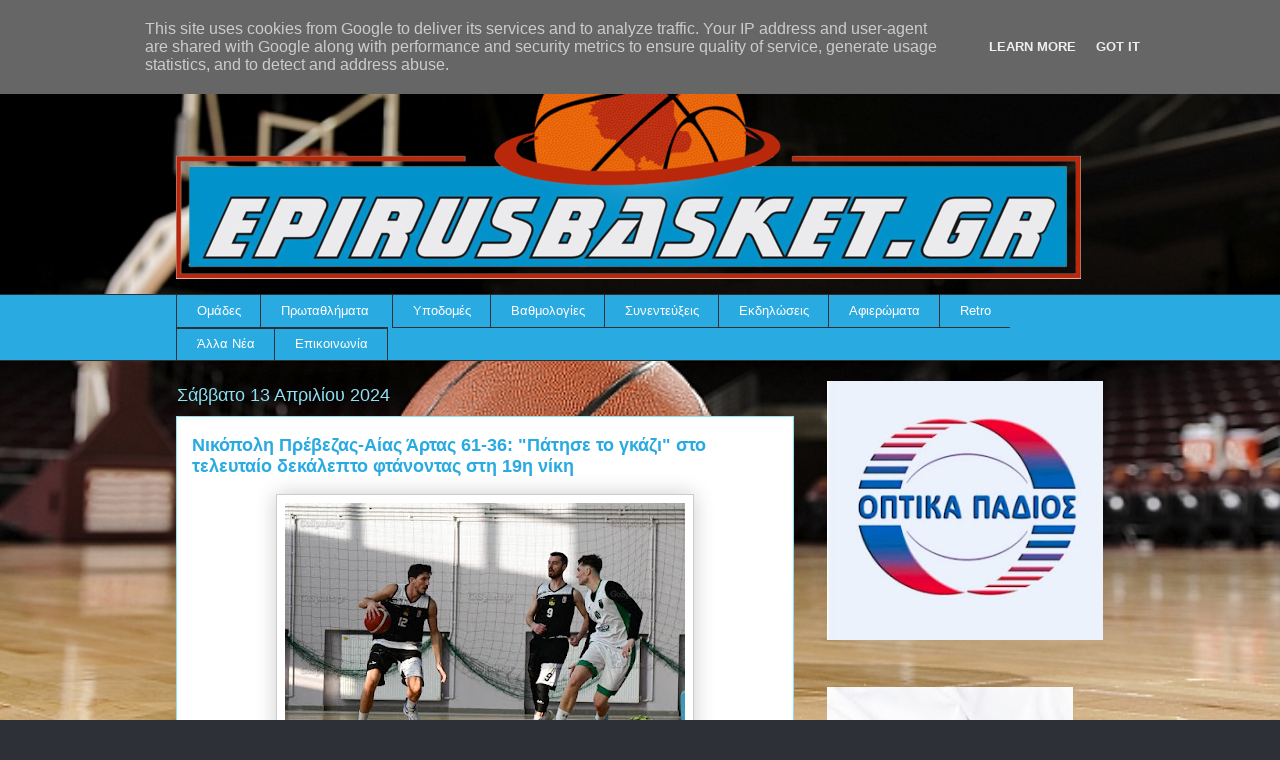

--- FILE ---
content_type: text/html; charset=UTF-8
request_url: http://www.epirusbasket.gr/2024/04/61-36-19.html
body_size: 19464
content:
<!DOCTYPE html>
<html class='v2' dir='ltr' lang='el' xmlns='http://www.w3.org/1999/xhtml' xmlns:b='http://www.google.com/2005/gml/b' xmlns:data='http://www.google.com/2005/gml/data' xmlns:expr='http://www.google.com/2005/gml/expr'>
<head>
<link href='https://www.blogger.com/static/v1/widgets/335934321-css_bundle_v2.css' rel='stylesheet' type='text/css'/>
<meta content='width=1100' name='viewport'/>
<meta content='text/html; charset=UTF-8' http-equiv='Content-Type'/>
<meta content='blogger' name='generator'/>
<link href='http://www.epirusbasket.gr/favicon.ico' rel='icon' type='image/x-icon'/>
<link href='http://www.epirusbasket.gr/2024/04/61-36-19.html' rel='canonical'/>
<link rel="alternate" type="application/atom+xml" title="Epirusbasket.gr - Atom" href="http://www.epirusbasket.gr/feeds/posts/default" />
<link rel="alternate" type="application/rss+xml" title="Epirusbasket.gr - RSS" href="http://www.epirusbasket.gr/feeds/posts/default?alt=rss" />
<link rel="service.post" type="application/atom+xml" title="Epirusbasket.gr - Atom" href="https://www.blogger.com/feeds/3233417867236482600/posts/default" />

<link rel="alternate" type="application/atom+xml" title="Epirusbasket.gr - Atom" href="http://www.epirusbasket.gr/feeds/1938543240509303986/comments/default" />
<!--Can't find substitution for tag [blog.ieCssRetrofitLinks]-->
<link href='https://blogger.googleusercontent.com/img/b/R29vZ2xl/AVvXsEjIecoVM4xIn478PhulA3J95DOZnrwuGapGxVGkYoJdy2_ZQa8MT-N5Gbk8wa81H1VMFlPBhsW14uf_k7tu0VplY79t7-6evTJezmjAMPhqo8yQeeHGFChu2NdoArfGdpr2Y31PjNXgJVkwuXVDdTTU9j_doE6nla57EiN-aLVJ_DaXPvJe8h_8Nb5KftjY/w400-h266/53417238130_cecd3d5b3b_o.jpg' rel='image_src'/>
<meta content='http://www.epirusbasket.gr/2024/04/61-36-19.html' property='og:url'/>
<meta content='Νικόπολη Πρέβεζας-Αίας Άρτας 61-36: &quot;Πάτησε το γκάζι&quot; στο τελευταίο δεκάλεπτο φτάνοντας στη 19η νίκη ' property='og:title'/>
<meta content='φωτο: gosports.gr  &quot;Πατώντας το γκάζι&quot; στο τελευταίο δεκάλεπτο, με το επιμέρους σκορ να είναι 25-11, η Νικόπολη Πρέβεζας έφτασε στη 19η φετι...' property='og:description'/>
<meta content='https://blogger.googleusercontent.com/img/b/R29vZ2xl/AVvXsEjIecoVM4xIn478PhulA3J95DOZnrwuGapGxVGkYoJdy2_ZQa8MT-N5Gbk8wa81H1VMFlPBhsW14uf_k7tu0VplY79t7-6evTJezmjAMPhqo8yQeeHGFChu2NdoArfGdpr2Y31PjNXgJVkwuXVDdTTU9j_doE6nla57EiN-aLVJ_DaXPvJe8h_8Nb5KftjY/w1200-h630-p-k-no-nu/53417238130_cecd3d5b3b_o.jpg' property='og:image'/>
<title>Epirusbasket.gr: Νικόπολη Πρέβεζας-Αίας Άρτας 61-36: "Πάτησε το γκάζι" στο τελευταίο δεκάλεπτο φτάνοντας στη 19η νίκη </title>
<style id='page-skin-1' type='text/css'><!--
/*
-----------------------------------------------
Blogger Template Style
Name:     Awesome Inc.
Designer: Tina Chen
URL:      tinachen.org
----------------------------------------------- */
/* Variable definitions
====================
<Variable name="keycolor" description="Main Color" type="color" default="#ffffff"/>
<Group description="Page" selector="body">
<Variable name="body.font" description="Font" type="font"
default="normal normal 13px Arial, Tahoma, Helvetica, FreeSans, sans-serif"/>
<Variable name="body.background.color" description="Background Color" type="color" default="#000000"/>
<Variable name="body.text.color" description="Text Color" type="color" default="#ffffff"/>
</Group>
<Group description="Links" selector=".main-inner">
<Variable name="link.color" description="Link Color" type="color" default="#888888"/>
<Variable name="link.visited.color" description="Visited Color" type="color" default="#444444"/>
<Variable name="link.hover.color" description="Hover Color" type="color" default="#cccccc"/>
</Group>
<Group description="Blog Title" selector=".header h1">
<Variable name="header.font" description="Title Font" type="font"
default="normal bold 40px Arial, Tahoma, Helvetica, FreeSans, sans-serif"/>
<Variable name="header.text.color" description="Title Color" type="color" default="#333333" />
<Variable name="header.background.color" description="Header Background" type="color" default="transparent" />
</Group>
<Group description="Blog Description" selector=".header .description">
<Variable name="description.font" description="Font" type="font"
default="normal normal 14px Arial, Tahoma, Helvetica, FreeSans, sans-serif"/>
<Variable name="description.text.color" description="Text Color" type="color"
default="#333333" />
</Group>
<Group description="Tabs Text" selector=".tabs-inner .widget li a">
<Variable name="tabs.font" description="Font" type="font"
default="normal bold 14px Arial, Tahoma, Helvetica, FreeSans, sans-serif"/>
<Variable name="tabs.text.color" description="Text Color" type="color" default="#333333"/>
<Variable name="tabs.selected.text.color" description="Selected Color" type="color" default="#ffffff"/>
</Group>
<Group description="Tabs Background" selector=".tabs-outer .PageList">
<Variable name="tabs.background.color" description="Background Color" type="color" default="#141414"/>
<Variable name="tabs.selected.background.color" description="Selected Color" type="color" default="#444444"/>
<Variable name="tabs.border.color" description="Border Color" type="color" default="transparent"/>
</Group>
<Group description="Date Header" selector=".main-inner .widget h2.date-header, .main-inner .widget h2.date-header span">
<Variable name="date.font" description="Font" type="font"
default="normal normal 14px Arial, Tahoma, Helvetica, FreeSans, sans-serif"/>
<Variable name="date.text.color" description="Text Color" type="color" default="#666666"/>
<Variable name="date.border.color" description="Border Color" type="color" default="transparent"/>
</Group>
<Group description=" body
Title" selector="h3.post-title, h4, h3.post-title a">
<Variable name="post.title.font" description="Font" type="font"
default="normal bold 22px Arial, Tahoma, Helvetica, FreeSans, sans-serif"/>
<Variable name="post.title.text.color" description="Text Color" type="color" default="#333333"/>
</Group>
<Group description="Post Background" selector=".post">
<Variable name="post.background.color" description="Background Color" type="color" default="transparent" />
<Variable name="post.border.color" description="Border Color" type="color" default="transparent" />
<Variable name="post.border.bevel.color" description="Bevel Color" type="color" default="transparent"/>
</Group>
<Group description="Gadget Title" selector="h2">
<Variable name="widget.title.font" description="Font" type="font"
default="normal bold 14px Arial, Tahoma, Helvetica, FreeSans, sans-serif"/>
<Variable name="widget.title.text.color" description="Text Color" type="color" default="#333333"/>
</Group>
<Group description="Gadget Text" selector=".sidebar .widget">
<Variable name="widget.font" description="Font" type="font"
default="normal normal 14px Arial, Tahoma, Helvetica, FreeSans, sans-serif"/>
<Variable name="widget.text.color" description="Text Color" type="color" default="#333333"/>
<Variable name="widget.alternate.text.color" description="Alternate Color" type="color" default="#666666"/>
</Group>
<Group description="Gadget Links" selector=".sidebar .widget">
<Variable name="widget.link.color" description="Link Color" type="color" default="#29aae1"/>
<Variable name="widget.link.visited.color" description="Visited Color" type="color" default="#015782"/>
<Variable name="widget.link.hover.color" description="Hover Color" type="color" default="#29aae1"/>
</Group>
<Group description="Gadget Background" selector=".sidebar .widget">
<Variable name="widget.background.color" description="Background Color" type="color" default="#141414"/>
<Variable name="widget.border.color" description="Border Color" type="color" default="#222222"/>
<Variable name="widget.border.bevel.color" description="Bevel Color" type="color" default="#000000"/>
</Group>
<Group description="Sidebar Background" selector=".column-left-inner .column-right-inner">
<Variable name="widget.outer.background.color" description="Background Color" type="color" default="transparent" />
</Group>
<Group description="Images" selector=".main-inner">
<Variable name="image.background.color" description="Background Color" type="color" default="transparent"/>
<Variable name="image.border.color" description="Border Color" type="color" default="transparent"/>
</Group>
<Group description="Feed" selector=".blog-feeds">
<Variable name="feed.text.color" description="Text Color" type="color" default="#333333"/>
</Group>
<Group description="Feed Links" selector=".blog-feeds">
<Variable name="feed.link.color" description="Link Color" type="color" default="#29aae1"/>
<Variable name="feed.link.visited.color" description="Visited Color" type="color" default="#015782"/>
<Variable name="feed.link.hover.color" description="Hover Color" type="color" default="#29aae1"/>
</Group>
<Group description="Pager" selector=".blog-pager">
<Variable name="pager.background.color" description="Background Color" type="color" default="#ffffff" />
</Group>
<Group description="Footer" selector=".footer-outer">
<Variable name="footer.background.color" description="Background Color" type="color" default="transparent" />
<Variable name="footer.text.color" description="Text Color" type="color" default="#333333" />
</Group>
<Variable name="title.shadow.spread" description="Title Shadow" type="length" default="-1px" min="-1px" max="100px"/>
<Variable name="body.background" description="Body Background" type="background"
color="#2d3037"
default="$(color) none repeat scroll top left"/>
<Variable name="body.background.gradient.cap" description="Body Gradient Cap" type="url"
default="none"/>
<Variable name="body.background.size" description="Body Background Size" type="string" default="auto"/>
<Variable name="tabs.background.gradient" description="Tabs Background Gradient" type="url"
default="none"/>
<Variable name="header.background.gradient" description="Header Background Gradient" type="url" default="none" />
<Variable name="header.padding.top" description="Header Top Padding" type="length" default="22px" min="0" max="100px"/>
<Variable name="header.margin.top" description="Header Top Margin" type="length" default="0" min="0" max="100px"/>
<Variable name="header.margin.bottom" description="Header Bottom Margin" type="length" default="0" min="0" max="100px"/>
<Variable name="widget.padding.top" description="Widget Padding Top" type="length" default="8px" min="0" max="20px"/>
<Variable name="widget.padding.side" description="Widget Padding Side" type="length" default="15px" min="0" max="100px"/>
<Variable name="widget.outer.margin.top" description="Widget Top Margin" type="length" default="0" min="0" max="100px"/>
<Variable name="widget.outer.background.gradient" description="Gradient" type="url" default="none" />
<Variable name="widget.border.radius" description="Gadget Border Radius" type="length" default="0" min="0" max="100px"/>
<Variable name="outer.shadow.spread" description="Outer Shadow Size" type="length" default="0" min="0" max="100px"/>
<Variable name="date.header.border.radius.top" description="Date Header Border Radius Top" type="length" default="0" min="0" max="100px"/>
<Variable name="date.header.position" description="Date Header Position" type="length" default="15px" min="0" max="100px"/>
<Variable name="date.space" description="Date Space" type="length" default="30px" min="0" max="100px"/>
<Variable name="date.position" description="Date Float" type="string" default="static" />
<Variable name="date.padding.bottom" description="Date Padding Bottom" type="length" default="0" min="0" max="100px"/>
<Variable name="date.border.size" description="Date Border Size" type="length" default="0" min="0" max="10px"/>
<Variable name="date.background" description="Date Background" type="background" color="transparent"
default="$(color) none no-repeat scroll top left" />
<Variable name="date.first.border.radius.top" description="Date First top radius" type="length" default="0" min="0" max="100px"/>
<Variable name="date.last.space.bottom" description="Date Last Space Bottom" type="length"
default="20px" min="0" max="100px"/>
<Variable name="date.last.border.radius.bottom" description="Date Last bottom radius" type="length" default="0" min="0" max="100px"/>
<Variable name="post.first.padding.top" description="First Post Padding Top" type="length" default="0" min="0" max="100px"/>
<Variable name="image.shadow.spread" description="Image Shadow Size" type="length" default="0" min="0" max="100px"/>
<Variable name="image.border.radius" description="Image Border Radius" type="length" default="0" min="0" max="100px"/>
<Variable name="separator.outdent" description="Separator Outdent" type="length" default="15px" min="0" max="100px"/>
<Variable name="title.separator.border.size" description="Widget Title Border Size" type="length" default="1px" min="0" max="10px"/>
<Variable name="list.separator.border.size" description="List Separator Border Size" type="length" default="1px" min="0" max="10px"/>
<Variable name="shadow.spread" description="Shadow Size" type="length" default="0" min="0" max="100px"/>
<Variable name="startSide" description="Side where text starts in blog language" type="automatic" default="left"/>
<Variable name="endSide" description="Side where text ends in blog language" type="automatic" default="right"/>
<Variable name="date.side" description="Side where date header is placed" type="string" default="right"/>
<Variable name="pager.border.radius.top" description="Pager Border Top Radius" type="length" default="0" min="0" max="100px"/>
<Variable name="pager.space.top" description="Pager Top Space" type="length" default="1em" min="0" max="20em"/>
<Variable name="footer.background.gradient" description="Background Gradient" type="url" default="none" />
<Variable name="mobile.background.size" description="Mobile Background Size" type="string"
default="auto"/>
<Variable name="mobile.background.overlay" description="Mobile Background Overlay" type="string"
default="transparent none repeat scroll top left"/>
<Variable name="mobile.button.color" description="Mobile Button Color" type="color" default="#ffffff" />
*/
/* Content
----------------------------------------------- */
body {
font: normal normal 13px Arial, Tahoma, Helvetica, FreeSans, sans-serif;
color: #333333;
background: #2d3037 none repeat scroll top left;
}
body {
background-image: url(https://web.archive.org/web/20210711031515im_/https://life.bodo.ua/upload/files/cm-event/11/10777/image/000-r1r1h500w711zc3q100.jpg);
background-position: center center;
background-size: cover;
background-repeat: no-repeat;
background-attachment: fixed;
}
html body .content-outer {
min-width: 0;
max-width: 100%;
width: 100%;
}
a:link {
text-decoration: none;
color: #29aae1;
}
a:visited {
text-decoration: none;
color: #015782;
}
a:hover {
text-decoration: underline;
color: #29aae1;
}
.body-fauxcolumn-outer .cap-top {
position: absolute;
z-index: 1;
height: 276px;
width: 100%;
background: transparent none repeat-x scroll top left;
_background-image: none;
}
/* Columns
----------------------------------------------- */
.content-inner {
padding: 0;
}
.header-inner .section {
margin: 0 16px;
}
.tabs-inner .section {
margin: 0 16px;
}
.main-inner {
padding-top: 55px;
}
.main-inner .column-center-inner,
.main-inner .column-left-inner,
.main-inner .column-right-inner {
padding: 0 5px;
}
*+html body .main-inner .column-center-inner {
margin-top: -55px;
}
#layout .main-inner .column-center-inner {
margin-top: 0;
}
/* Header
----------------------------------------------- */
.header-outer {
margin: 0 0 15px 0;
background: transparent none repeat scroll 0 0;
}
.Header h1 {
font: normal normal 40px Arial, Tahoma, Helvetica, FreeSans, sans-serif;
color: #8ce1f5;
text-shadow: 0 0 20px #000000;
}
.Header h1 a {
color: #8ce1f5;
}
.Header .description {
font: normal normal 18px Arial, Tahoma, Helvetica, FreeSans, sans-serif;
color: #ffffff;
}
.header-inner .Header .titlewrapper,
.header-inner .Header .descriptionwrapper {
padding-left: 0;
padding-right: 0;
margin-bottom: 0;
}
.header-inner .Header .titlewrapper {
padding-top: 22px;
}
/* Tabs
----------------------------------------------- */
.tabs-outer {
overflow: hidden;
position: relative;
background: #29aae1 url(https://web.archive.org/web/20210711031515im_/https://resources.blogblog.com/blogblog/data/1kt/awesomeinc/tabs_gradient_light.png) repeat scroll 0 0;
}
#layout .tabs-outer {
overflow: visible;
}
.tabs-cap-top, .tabs-cap-bottom {
position: absolute;
width: 100%;
border-top: 1px solid #2d3037;
}
.tabs-cap-bottom {
bottom: 0;
}
.tabs-inner .widget li a {
display: inline-block;
margin: 0;
padding: .6em 1.5em;
font: normal normal 13px Arial, Tahoma, Helvetica, FreeSans, sans-serif;
color: #ffffff;
border-top: 1px solid #2d3037;
border-bottom: 1px solid #2d3037;
border-left: 1px solid #2d3037;
height: 16px;
line-height: 16px;
}
.tabs-inner .widget li:last-child a {
border-right: 1px solid #2d3037;
}
.tabs-inner .widget li.selected a, .tabs-inner .widget li a:hover {
background: #01689c url(https://web.archive.org/web/20210711031515im_/https://resources.blogblog.com/blogblog/data/1kt/awesomeinc/tabs_gradient_light.png) repeat-x scroll 0 -100px;
color: #ffffff;
}
/* Headings
----------------------------------------------- */
h2 {
font: normal normal 18px Arial, Tahoma, Helvetica, FreeSans, sans-serif;
color: #8ce1f5;
}
/* Widgets
----------------------------------------------- */
.main-inner .section {
margin: 0 27px;
padding: 0;
}
.main-inner .column-left-outer,
.main-inner .column-right-outer {
margin-top: -3.3em;
}
#layout .main-inner .column-left-outer,
#layout .main-inner .column-right-outer {
margin-top: 0;
}
.main-inner .column-left-inner,
.main-inner .column-right-inner {
background: transparent none repeat 0 0;
-moz-box-shadow: 0 0 0 rgba(0, 0, 0, .2);
-webkit-box-shadow: 0 0 0 rgba(0, 0, 0, .2);
-goog-ms-box-shadow: 0 0 0 rgba(0, 0, 0, .2);
box-shadow: 0 0 0 rgba(0, 0, 0, .2);
-moz-border-radius: 0;
-webkit-border-radius: 0;
-goog-ms-border-radius: 0;
border-radius: 0;
}
#layout .main-inner .column-left-inner,
#layout .main-inner .column-right-inner {
margin-top: 0;
}
.sidebar .widget {
font: normal normal 13px Arial, Tahoma, Helvetica, FreeSans, sans-serif;
color: #ffffff;
}
.sidebar .widget a:link {
color: #29aae1;
}
.sidebar .widget a:visited {
color: #015782;
}
.sidebar .widget a:hover {
color: #29aae1;
}
.sidebar .widget h2 {
text-shadow: 0 0 20px #000000;
}
.main-inner .widget {
background-color: transparent;
border: 1px solid transparent;
padding: 0 0 15px;
margin: 20px -16px;
-moz-box-shadow: 0 0 0 rgba(0, 0, 0, .2);
-webkit-box-shadow: 0 0 0 rgba(0, 0, 0, .2);
-goog-ms-box-shadow: 0 0 0 rgba(0, 0, 0, .2);
box-shadow: 0 0 0 rgba(0, 0, 0, .2);
-moz-border-radius: 0;
-webkit-border-radius: 0;
-goog-ms-border-radius: 0;
border-radius: 0;
}
.main-inner .widget h2 {
margin: 0 -0;
padding: .6em 0 .5em;
border-bottom: 1px solid transparent;
}
.footer-inner .widget h2 {
padding: 0 0 .4em;
border-bottom: 1px solid transparent;
}
.main-inner .widget h2 + div, .footer-inner .widget h2 + div {
border-top: 0 solid transparent;
padding-top: 8px;
}
.main-inner .widget .widget-content {
margin: 0 -0;
padding: 7px 0 0;
}
.main-inner .widget ul, .main-inner .widget #ArchiveList ul.flat {
margin: -8px -15px 0;
padding: 0;
list-style: none;
}
.main-inner .widget #ArchiveList {
margin: -8px 0 0;
}
.main-inner .widget ul li, .main-inner .widget #ArchiveList ul.flat li {
padding: .5em 15px;
text-indent: 0;
color: #ffffff;
border-top: 0 solid transparent;
border-bottom: 1px solid transparent;
}
.main-inner .widget #ArchiveList ul li {
padding-top: .25em;
padding-bottom: .25em;
}
.main-inner .widget ul li:first-child, .main-inner .widget #ArchiveList ul.flat li:first-child {
border-top: none;
}
.main-inner .widget ul li:last-child, .main-inner .widget #ArchiveList ul.flat li:last-child {
border-bottom: none;
}
.post-body {
position: relative;
}
.main-inner .widget .post-body ul {
padding: 0 2.5em;
margin: .5em 0;
list-style: disc;
}
.main-inner .widget .post-body ul li {
padding: 0.25em 0;
margin-bottom: .25em;
color: #333333;
border: none;
}
.footer-inner .widget ul {
padding: 0;
list-style: none;
}
.widget .zippy {
color: #ffffff;
}
/* Posts
----------------------------------------------- */
body .main-inner .Blog {
padding: 0;
margin-bottom: 1em;
background-color: transparent;
border: none;
-moz-box-shadow: 0 0 0 rgba(0, 0, 0, 0);
-webkit-box-shadow: 0 0 0 rgba(0, 0, 0, 0);
-goog-ms-box-shadow: 0 0 0 rgba(0, 0, 0, 0);
box-shadow: 0 0 0 rgba(0, 0, 0, 0);
}
.main-inner .section:last-child .Blog:last-child {
padding: 0;
margin-bottom: 1em;
}
.main-inner .widget h2.date-header {
margin: 0 -15px 1px;
padding: 0 0 0 0;
font: normal normal 18px Arial, Tahoma, Helvetica, FreeSans, sans-serif;
color: #8ce1f5;
background: transparent none no-repeat fixed center center;
border-top: 0 solid transparent;
border-bottom: 1px solid transparent;
-moz-border-radius-topleft: 0;
-moz-border-radius-topright: 0;
-webkit-border-top-left-radius: 0;
-webkit-border-top-right-radius: 0;
border-top-left-radius: 0;
border-top-right-radius: 0;
position: absolute;
bottom: 100%;
left: 0;
text-shadow: 0 0 20px #000000;
}
.main-inner .widget h2.date-header span {
font: normal normal 18px Arial, Tahoma, Helvetica, FreeSans, sans-serif;
display: block;
padding: .5em 15px;
border-left: 0 solid transparent;
border-right: 0 solid transparent;
}
.date-outer {
position: relative;
margin: 55px 0 20px;
padding: 0 15px;
background-color: #ffffff;
border: 1px solid #8ce1f5;
-moz-box-shadow: 0 0 0 rgba(0, 0, 0, .2);
-webkit-box-shadow: 0 0 0 rgba(0, 0, 0, .2);
-goog-ms-box-shadow: 0 0 0 rgba(0, 0, 0, .2);
box-shadow: 0 0 0 rgba(0, 0, 0, .2);
-moz-border-radius: 0;
-webkit-border-radius: 0;
-goog-ms-border-radius: 0;
border-radius: 0;
}
.date-outer:first-child {
margin-top: 0;
}
.date-outer:last-child {
margin-bottom: 0;
-moz-border-radius-bottomleft: 0;
-moz-border-radius-bottomright: 0;
-webkit-border-bottom-left-radius: 0;
-webkit-border-bottom-right-radius: 0;
-goog-ms-border-bottom-left-radius: 0;
-goog-ms-border-bottom-right-radius: 0;
border-bottom-left-radius: 0;
border-bottom-right-radius: 0;
}
.date-posts {
margin: 0 -0;
padding: 0 0;
clear: both;
}
.post-outer, .inline-ad {
border-top: 1px solid #8ce1f5;
margin: 0 -0;
padding: 15px 0;
}
.post-outer {
padding-bottom: 10px;
}
.post-outer:first-child {
padding-top: 10px;
border-top: none;
}
.post-outer:last-child, .inline-ad:last-child {
border-bottom: none;
}
.post-body {
position: relative;
}
.post-body img {
padding: 8px;
background: #ffffff;
border: 1px solid #cccccc;
-moz-box-shadow: 0 0 20px rgba(0, 0, 0, .2);
-webkit-box-shadow: 0 0 20px rgba(0, 0, 0, .2);
box-shadow: 0 0 20px rgba(0, 0, 0, .2);
-moz-border-radius: 0;
-webkit-border-radius: 0;
border-radius: 0;
}
h3.post-title, h4 {
font: normal bold 18px Arial, Tahoma, Helvetica, FreeSans, sans-serif;
color: #29aae1;
}
h3.post-title a {
font: normal bold 18px Arial, Tahoma, Helvetica, FreeSans, sans-serif;
color: #29aae1;
}
h3.post-title a:hover {
color: #29aae1;
text-decoration: underline;
}
.post-header {
margin: 0 0 1em;
}
.post-body {
line-height: 1.4;
}
.post-outer h2 {
color: #333333;
}
.post-footer {
margin: 1.5em 0 0;
}
#blog-pager {
padding: 15px;
font-size: 120%;
background-color: transparent;
border: 1px solid transparent;
-moz-box-shadow: 0 0 0 rgba(0, 0, 0, .2);
-webkit-box-shadow: 0 0 0 rgba(0, 0, 0, .2);
-goog-ms-box-shadow: 0 0 0 rgba(0, 0, 0, .2);
box-shadow: 0 0 0 rgba(0, 0, 0, .2);
-moz-border-radius: 0;
-webkit-border-radius: 0;
-goog-ms-border-radius: 0;
border-radius: 0;
-moz-border-radius-topleft: 0;
-moz-border-radius-topright: 0;
-webkit-border-top-left-radius: 0;
-webkit-border-top-right-radius: 0;
-goog-ms-border-top-left-radius: 0;
-goog-ms-border-top-right-radius: 0;
border-top-left-radius: 0;
border-top-right-radius-topright: 0;
margin-top: 0;
}
.blog-feeds, .post-feeds {
margin: 1em 0;
text-align: center;
color: #ffffff;
}
.blog-feeds a, .post-feeds a {
color: #29aae1;
}
.blog-feeds a:visited, .post-feeds a:visited {
color: #015782;
}
.blog-feeds a:hover, .post-feeds a:hover {
color: #29aae1;
}
.post-outer .comments {
margin-top: 2em;
}
/* Comments
----------------------------------------------- */
.comments .comments-content .icon.blog-author {
background-repeat: no-repeat;
background-image: url([data-uri]);
}
.comments .comments-content .loadmore a {
border-top: 1px solid #2d3037;
border-bottom: 1px solid #2d3037;
}
.comments .continue {
border-top: 2px solid #2d3037;
}
/* Footer
----------------------------------------------- */
.footer-outer {
margin: -0 0 -1px;
padding: 0 0 0;
color: #ffffff;
overflow: hidden;
}
.footer-fauxborder-left {
border-top: 1px solid transparent;
background: transparent none repeat scroll 0 0;
-moz-box-shadow: 0 0 0 rgba(0, 0, 0, .2);
-webkit-box-shadow: 0 0 0 rgba(0, 0, 0, .2);
-goog-ms-box-shadow: 0 0 0 rgba(0, 0, 0, .2);
box-shadow: 0 0 0 rgba(0, 0, 0, .2);
margin: 0 -0;
}
/* Mobile
----------------------------------------------- */
body.mobile {
background-size: auto;
}
.mobile .body-fauxcolumn-outer {
background: transparent none repeat scroll top left;
}
*+html body.mobile .main-inner .column-center-inner {
margin-top: 0;
}
.mobile .main-inner .widget {
padding: 0 0 15px;
}
.mobile .main-inner .widget h2 + div,
.mobile .footer-inner .widget h2 + div {
border-top: none;
padding-top: 0;
}
.mobile .footer-inner .widget h2 {
padding: 0.5em 0;
border-bottom: none;
}
.mobile .main-inner .widget .widget-content {
margin: 0;
padding: 7px 0 0;
}
.mobile .main-inner .widget ul,
.mobile .main-inner .widget #ArchiveList ul.flat {
margin: 0 -15px 0;
}
.mobile .main-inner .widget h2.date-header {
left: 0;
}
.mobile .date-header span {
padding: 0.4em 0;
}
.mobile .date-outer:first-child {
margin-bottom: 0;
border: 1px solid #8ce1f5;
-moz-border-radius-topleft: 0;
-moz-border-radius-topright: 0;
-webkit-border-top-left-radius: 0;
-webkit-border-top-right-radius: 0;
-goog-ms-border-top-left-radius: 0;
-goog-ms-border-top-right-radius: 0;
border-top-left-radius: 0;
border-top-right-radius: 0;
}
.mobile .date-outer {
border-color: #8ce1f5;
border-width: 0 1px 1px;
}
.mobile .date-outer:last-child {
margin-bottom: 0;
}
.mobile .main-inner {
padding: 0;
}
.mobile .header-inner .section {
margin: 0;
}
.mobile .post-outer, .mobile .inline-ad {
padding: 5px 0;
}
.mobile .tabs-inner .section {
margin: 0 10px;
}
.mobile .main-inner .widget h2 {
margin: 0;
padding: 0;
}
.mobile .main-inner .widget h2.date-header span {
padding: 0;
}
.mobile .main-inner .widget .widget-content {
margin: 0;
padding: 7px 0 0;
}
.mobile #blog-pager {
border: 1px solid transparent;
background: transparent none repeat scroll 0 0;
}
.mobile .main-inner .column-left-inner,
.mobile .main-inner .column-right-inner {
background: transparent none repeat 0 0;
-moz-box-shadow: none;
-webkit-box-shadow: none;
-goog-ms-box-shadow: none;
box-shadow: none;
}
.mobile .date-posts {
margin: 0;
padding: 0;
}
.mobile .footer-fauxborder-left {
margin: 0;
border-top: inherit;
}
.mobile .main-inner .section:last-child .Blog:last-child {
margin-bottom: 0;
}
.mobile-index-contents {
color: #333333;
}
.mobile .mobile-link-button {
background: #29aae1 url(https://web.archive.org/web/20210711031515im_/https://resources.blogblog.com/blogblog/data/1kt/awesomeinc/tabs_gradient_light.png) repeat scroll 0 0;
}
.mobile-link-button a:link, .mobile-link-button a:visited {
color: #ffffff;
}
.mobile .tabs-inner .PageList .widget-content {
background: transparent;
border-top: 1px solid;
border-color: #2d3037;
color: #ffffff;
}
.mobile .tabs-inner .PageList .widget-content .pagelist-arrow {
border-left: 1px solid #2d3037;
}
/* ----- START DROPDOWN CSS BY XOMISSE ----- */
#cssnav {
border: 0px;
margin: 0px;
padding: 0px;
width: auto;
font: normal normal 13px Arial, Tahoma, Helvetica, FreeSans, sans-serif; /* Template Designer - Change Font Type, Size, Etc */
color: #ffffff; /* Template Designer - Change Text Colour */
}
#cssnav ul {
background: #29aae1; /* Template Designer - Change Menu Background */
height: 40px; /* Change Height of Menu */
list-style: none;
margin: 0px;
padding: 0px;
}
#cssnav li {
float: none;
display: inline-block;
padding: 0px;
}
#cssnav li a {
background: #29aae1; /* Template Designer - Change Menu Background */
display: block;
margin: 0px;
text-align: center;
font: normal normal 13px Arial, Tahoma, Helvetica, FreeSans, sans-serif; /* Template Designer - Change Font Type, Size, Etc */
text-decoration: none;
}
#cssnav > ul > li > a {
color: #ffffff; /* Template Designer - Change Text Color */
}
#cssnav ul ul a {
color: #ffffff; /* Template Designer - Change Text Color */
}
#cssnav li > a:hover, #cssnav ul li:hover {
color: #ffffff; /* Template Designer - Change Text Color on Hover */
background-color: #01689c; /* Template Designer - Change Font Background on Hover */
text-decoration: none;
}
#cssnav li ul {
background: #29aae1; /* Template Designer - Change Menu Background */
display: none;
height: auto;
padding: 0px;
margin: 0px;
border: 0px;
position: absolute;
width: 200px; /* Change Width Of DropDown Menu */
z-index:9999;
}
#cssnav li:hover ul {
display: block;
}
#cssnav li li {
background: #29aae1; /* Template Designer - Change Background */
display: block;
float: none;
margin: 0px;
padding: 0px;
width: 200px; /* Change Width Of DropDown Menu */
}
#cssnav li:hover li a {
background: #111; /* Template Designer - Change Background of Link on Hover */
}
#cssnav li ul a {
display: block;
height: auto;
margin: 0px;
padding: 10px;
text-align: left;
}
#cssnav li ul a:hover, #cssnav li ul li:hover > a {
color: #ffffff; /* Template Designer - Change Text Color on Hover */
background-color: #01689c; /* Template Designer - Change Background on Hover */
border: 0px;
text-decoration: none;
}
/* ----- END DROPDOWN CSS BY XOMISSE ----- */
.tabs-outer, .tabs .widget ul {overflow: visible;}
/*CUSTOM CONTACT FORM BY ICANBUILDABLOG.COM */
.contact-form-widget {
margin-left:auto;
margin-right:auto;
width: 600px;
max-width: 100%;
padding: 0px;
color: #000;
}
.fm_name, .fm_email {
float:left;
padding:5px;
width:48%
}
.fm_message {
padding:5px;
}
.contact-form-name, .contact-form-email {
width: 100%;
max-width: 100%;
margin-bottom: 10px;
height:40px;
padding:10px;
font-size:16px;
}
.contact-form-email-message {
width:100%;
max-width: 100%;
height:100px;
margin-bottom:10px;
padding:10px;
font-size:16px;
}
.contact-form-button-submit {
border-color: #C1C1C1;
background: #E3E3E3;
color: #585858;
width: 20%;
max-width: 20%;
margin-bottom: 10px;
height:30px;
font-size:16px;
}
.contact-form-button-submit:hover{
background: #ffffff;
color: #000000;
border: 1px solid #FAFAFA;
}

--></style>
<style id='template-skin-1' type='text/css'><!--
body {
min-width: 960px;
}
.content-outer, .content-fauxcolumn-outer, .region-inner {
min-width: 960px;
max-width: 960px;
_width: 960px;
}
.main-inner .columns {
padding-left: 0;
padding-right: 310px;
}
.main-inner .fauxcolumn-center-outer {
left: 0;
right: 310px;
/* IE6 does not respect left and right together */
_width: expression(this.parentNode.offsetWidth -
parseInt("0") -
parseInt("310px") + 'px');
}
.main-inner .fauxcolumn-left-outer {
width: 0;
}
.main-inner .fauxcolumn-right-outer {
width: 310px;
}
.main-inner .column-left-outer {
width: 0;
right: 100%;
margin-left: -0;
}
.main-inner .column-right-outer {
width: 310px;
margin-right: -310px;
}
#layout {
min-width: 0;
}
#layout .content-outer {
min-width: 0;
width: 800px;
}
#layout .region-inner {
min-width: 0;
width: auto;
}
body#layout div.add_widget {
padding: 8px;
}
body#layout div.add_widget a {
margin-left: 32px;
}
--></style>
<style>
    body {background-image:url(https\:\/\/blogger.googleusercontent.com\/img\/a\/AVvXsEjIlCB3LS1pJxSx6G-dO9edebguxm_9IlOToK-XH_9ccRgq60yb4Dy-eKkbGsm_bWltDLT8L1D061uigylS8dxUMnARvZ04bWOmxqyGemnMwVIG5unwn52ZeYEFBDxQLClkZ8NwoV0kfA00QxVdpj1sXl2EftxaqlFh9MgKxbtsxN4hV4B9MfdDo2jPLFTl=s1600);}
    
@media (max-width: 200px) { body {background-image:url(https\:\/\/blogger.googleusercontent.com\/img\/a\/AVvXsEjIlCB3LS1pJxSx6G-dO9edebguxm_9IlOToK-XH_9ccRgq60yb4Dy-eKkbGsm_bWltDLT8L1D061uigylS8dxUMnARvZ04bWOmxqyGemnMwVIG5unwn52ZeYEFBDxQLClkZ8NwoV0kfA00QxVdpj1sXl2EftxaqlFh9MgKxbtsxN4hV4B9MfdDo2jPLFTl=w200);}}
@media (max-width: 400px) and (min-width: 201px) { body {background-image:url(https\:\/\/blogger.googleusercontent.com\/img\/a\/AVvXsEjIlCB3LS1pJxSx6G-dO9edebguxm_9IlOToK-XH_9ccRgq60yb4Dy-eKkbGsm_bWltDLT8L1D061uigylS8dxUMnARvZ04bWOmxqyGemnMwVIG5unwn52ZeYEFBDxQLClkZ8NwoV0kfA00QxVdpj1sXl2EftxaqlFh9MgKxbtsxN4hV4B9MfdDo2jPLFTl=w400);}}
@media (max-width: 800px) and (min-width: 401px) { body {background-image:url(https\:\/\/blogger.googleusercontent.com\/img\/a\/AVvXsEjIlCB3LS1pJxSx6G-dO9edebguxm_9IlOToK-XH_9ccRgq60yb4Dy-eKkbGsm_bWltDLT8L1D061uigylS8dxUMnARvZ04bWOmxqyGemnMwVIG5unwn52ZeYEFBDxQLClkZ8NwoV0kfA00QxVdpj1sXl2EftxaqlFh9MgKxbtsxN4hV4B9MfdDo2jPLFTl=w800);}}
@media (max-width: 1200px) and (min-width: 801px) { body {background-image:url(https\:\/\/blogger.googleusercontent.com\/img\/a\/AVvXsEjIlCB3LS1pJxSx6G-dO9edebguxm_9IlOToK-XH_9ccRgq60yb4Dy-eKkbGsm_bWltDLT8L1D061uigylS8dxUMnARvZ04bWOmxqyGemnMwVIG5unwn52ZeYEFBDxQLClkZ8NwoV0kfA00QxVdpj1sXl2EftxaqlFh9MgKxbtsxN4hV4B9MfdDo2jPLFTl=w1200);}}
/* Last tag covers anything over one higher than the previous max-size cap. */
@media (min-width: 1201px) { body {background-image:url(https\:\/\/blogger.googleusercontent.com\/img\/a\/AVvXsEjIlCB3LS1pJxSx6G-dO9edebguxm_9IlOToK-XH_9ccRgq60yb4Dy-eKkbGsm_bWltDLT8L1D061uigylS8dxUMnARvZ04bWOmxqyGemnMwVIG5unwn52ZeYEFBDxQLClkZ8NwoV0kfA00QxVdpj1sXl2EftxaqlFh9MgKxbtsxN4hV4B9MfdDo2jPLFTl=w1600);}}
  </style>
<link href='https://www.blogger.com/dyn-css/authorization.css?targetBlogID=3233417867236482600&amp;zx=daaf7667-2c1d-4caf-adbd-8174b5f3b292' media='none' onload='if(media!=&#39;all&#39;)media=&#39;all&#39;' rel='stylesheet'/><noscript><link href='https://www.blogger.com/dyn-css/authorization.css?targetBlogID=3233417867236482600&amp;zx=daaf7667-2c1d-4caf-adbd-8174b5f3b292' rel='stylesheet'/></noscript>
<meta name='google-adsense-platform-account' content='ca-host-pub-1556223355139109'/>
<meta name='google-adsense-platform-domain' content='blogspot.com'/>

<script type="text/javascript" language="javascript">
  // Supply ads personalization default for EEA readers
  // See https://www.blogger.com/go/adspersonalization
  adsbygoogle = window.adsbygoogle || [];
  if (typeof adsbygoogle.requestNonPersonalizedAds === 'undefined') {
    adsbygoogle.requestNonPersonalizedAds = 1;
  }
</script>


</head>
<body class='loading'>
<div class='navbar no-items section' id='navbar' name='Navbar'>
</div>
<div class='body-fauxcolumns'>
<div class='fauxcolumn-outer body-fauxcolumn-outer'>
<div class='cap-top'>
<div class='cap-left'></div>
<div class='cap-right'></div>
</div>
<div class='fauxborder-left'>
<div class='fauxborder-right'></div>
<div class='fauxcolumn-inner'>
</div>
</div>
<div class='cap-bottom'>
<div class='cap-left'></div>
<div class='cap-right'></div>
</div>
</div>
</div>
<div class='content'>
<div class='content-fauxcolumns'>
<div class='fauxcolumn-outer content-fauxcolumn-outer'>
<div class='cap-top'>
<div class='cap-left'></div>
<div class='cap-right'></div>
</div>
<div class='fauxborder-left'>
<div class='fauxborder-right'></div>
<div class='fauxcolumn-inner'>
</div>
</div>
<div class='cap-bottom'>
<div class='cap-left'></div>
<div class='cap-right'></div>
</div>
</div>
</div>
<div class='content-outer'>
<div class='content-cap-top cap-top'>
<div class='cap-left'></div>
<div class='cap-right'></div>
</div>
<div class='fauxborder-left content-fauxborder-left'>
<div class='fauxborder-right content-fauxborder-right'></div>
<div class='content-inner'>
<header>
<div class='header-outer'>
<div class='header-cap-top cap-top'>
<div class='cap-left'></div>
<div class='cap-right'></div>
</div>
<div class='fauxborder-left header-fauxborder-left'>
<div class='fauxborder-right header-fauxborder-right'></div>
<div class='region-inner header-inner'>
<div class='header section' id='header' name='Κεφαλίδα'><div class='widget Header' data-version='1' id='Header1'>
<div id='header-inner'>
<a href='http://www.epirusbasket.gr/' style='display: block'>
<img alt='Epirusbasket.gr' height='249px; ' id='Header1_headerimg' src='https://blogger.googleusercontent.com/img/b/R29vZ2xl/AVvXsEgJxVdsiH-sVXKPweAQcoQzyrXabxuI6SNcJbQWWk4Dna8GRUN-ldx8afbQwPZxqBBanZzuc0keJjbqgvZxH_GBGbYyLd_z0XH5zbVN1SQHbkokbLl9TIRIR-2By00K-dhsE2KD4Ck08Zw2/s1600/Webp.net-resizeimage.png' style='display: block' width='905px; '/>
</a>
</div>
</div></div>
</div>
</div>
<div class='header-cap-bottom cap-bottom'>
<div class='cap-left'></div>
<div class='cap-right'></div>
</div>
</div>
</header>
<div class='tabs-outer'>
<div class='tabs-cap-top cap-top'>
<div class='cap-left'></div>
<div class='cap-right'></div>
</div>
<div class='fauxborder-left tabs-fauxborder-left'>
<div class='fauxborder-right tabs-fauxborder-right'></div>
<div class='region-inner tabs-inner'>
<div class='tabs section' id='crosscol' name='Σε όλες τις στήλες'><div class='widget HTML' data-version='1' id='HTML2'>
<div class='widget-content'>
<!-- START NAVIGATION BY XOMISSE -->
<div id="navigationbar">
<ul id='cssnav'>
<li class="sub"><a href='LINK'>Ομάδες</a>
<ul>
<li><a href=http://www.epirusbasket.gr/search/label/%ce%92%ce%99%ce%9a%ce%9f%ce%a3%20%ce%99%ce%a9%ce%91%ce%9d%ce%9d%ce%99%ce%9d%ce%a9%ce%9d>Α.Σ. ΒΙΚΟΣ ΙΩΑΝΝΙΝΩΝ</a></li>
<li><a href=http://www.epirusbasket.gr/search/label/%ce%94%ce%9f%ce%9e%ce%91%20%ce%a0%ce%a5%ce%a1%ce%a1%ce%9f%ce%a5%20%ce%91%ce%a1%ce%a4%ce%91%ce%a3>ΔΟΞΑ ΠΥΡΡΟΥ ΑΡΤΑΣ</a></li>
<li><a href=http://www.epirusbasket.gr/search/label/%ce%99%ce%9f%ce%9d%ce%99%ce%9f%ce%a3%20%ce%9a%ce%95%ce%a1%ce%9a%ce%a5%ce%a1%ce%91%ce%a3>ΙΟΝΙΟΣ ΚΕΡΚΥΡΑΣ</a></li>
<li><a 
href=https://tinyurl.com/4hnucw44>ΝΙΚΟΠΟΛΗ ΠΡΕΒΕΖΑΣ</a></li>
<li><a href=http://www.epirusbasket.gr/search/label/%ce%91%ce%93%ce%a3%20%ce%99%ce%a9%ce%91%ce%9d%ce%9d%ce%99%ce%9d%ce%a9%ce%9d>ΑΓΣ ΙΩΑΝΝΙΝΩΝ</a></li>
<li><a href=http://www.epirusbasket.gr/search/label/ibc>IBC</a></li>
<li><a href=http://www.epirusbasket.gr/search/label/%ce%a0%ce%91%ce%a1%ce%91%ce%9c%ce%a5%ce%98%ce%99%ce%91>ΚΑΕ ΠΑΡΑΜΥΘΙΑ</a></li>
<li><a href=http://www.epirusbasket.gr/search/label/%ce%9a%ce%91%ce%9d%ce%91%ce%9b%ce%91%ce%9a%ce%99>Α.Ε. ΚΑΝΑΛΑΚΙΟΥ</a></li>
<li><a href=http://www.epirusbasket.gr/search/label/%ce%9c%ce%9f%ce%9b%ce%9f%ce%a3%ce%a3%ce%9f%ce%99>ΜΟΛΟΣΣΟΙ</a></li>
<li><a href=http://www.epirusbasket.gr/search/label/%ce%91%ce%a3%ce%a4%ce%a1%ce%91%ce%9a%ce%91>ΑΣΤΡΑΚΑ BC</a></li>
<li><a href=http://www.epirusbasket.gr/search/label/%ce%a0%ce%91%ce%a3%20%ce%93%ce%99%ce%91%ce%9d%ce%9d%ce%99%ce%9d%ce%91>ΠΑΣ ΓΙΑΝΝΙΝΑ</a></li>

<li><a href=http://www.epirusbasket.gr/search/label/%ce%98%ce%a1%ce%a5%ce%9b%ce%9f%ce%a3%20%ce%99%ce%a9%ce%91%ce%9d%ce%9d%ce%99%ce%9d%ce%a9%ce%9d>ΘΡΥΛΟΣ ΙΩΑΝΝΙΝΩΝ</a></li>

<li><a href=http://www.epirusbasket.gr/search/label/%ce%a0%ce%91%ce%a3%20%ce%93%ce%99%ce%91%ce%9d%ce%9d%ce%99%ce%9d%ce%91%20wbc>ΠΑΣ ΓΙΑΝΝΙΝΑ WBC</a></li>
<li><a href=http://www.epirusbasket.gr/search/label/iwbc>IOANNINA WBC</a></li>
<li><a href=http://www.epirusbasket.gr/search/label/agsi%20wbc>ΑΓΣΙ WBC</a></li>
</ul>
<li class="sub"><a href='LINK'>Πρωταθλήματα</a>
<ul>
<li><a href=https://tinyurl.com/2fjwxj7d>ELITE LEAGUE</a></li>
<li><a href=https://tinyurl.com/yc7t3adx>NATIONAL LEAGUE 1</a></li>
<li><a href=https://tinyurl.com/47ufe4c2>NATIONAL LEAGUE 2</a></li>
<li><a href=http://www.epirusbasket.gr/search/label/%ce%91%ce%84%20%ce%95%ce%a3%ce%9a%ce%91%ce%92%ce%94%ce%95>Α' ΕΣΚΑΒΔΕ</a></li>
<li><a href=https://epirusbasketball.blogspot.gr/search/label/%ce%92%27%20%ce%95%ce%a3%ce%9a%ce%91%ce%92%ce%94%ce%95>Β' ΕΣΚΑΒΔΕ</a></li>
<li><a href=https://epirusbasketball.blogspot.gr/search/label/%ce%95%ce%a1%ce%93%ce%91%ce%a3%ce%99%ce%91%ce%9a%ce%9f>ΕΡΓΑΣΙΑΚΟ</a></li>
<li><a
href=http://epirusbasketball.blogspot.gr/search/label/%ce%911%20%ce%93%ce%a5%ce%9d%ce%91%ce%99%ce%9a%ce%a9%ce%9d>Α1 ΓΥΝΑΙΚΩΝ</a
href=http:></li>
<li><a
href=http://www.epirusbasket.gr/search/label/%ce%912%20%ce%93%ce%a5%ce%9d%ce%91%ce%99%ce%9a%ce%a9%ce%9d>Α2 ΓΥΝΑΙΚΩΝ</a
href=http:></li>
<li><a
href=http://www.epirusbasket.gr/search/label/%ce%93%ce%a5%ce%9d%ce%91%ce%99%ce%9a%ce%95%ce%99%ce%9f>ΓΥΝΑΙΚΕΙΟ</a
href=http:></li></ul>
</li>
<li class="sub"><a href=https://epirusbasketball.blogspot.gr/search/label/%ce%a5%ce%a0%ce%9f%ce%94%ce%9f%ce%9c%ce%95%ce%a3>Υποδομές</a>
<li class="sub"><a href=https://epirusbasketball.blogspot.gr/search/label/%ce%92%ce%91%ce%98%ce%9c%ce%9f%ce%9b%ce%9f%ce%93%ce%99%ce%95%ce%a3>Βαθμολογίες</a>
<li class="sub"><a href=https://epirusbasketball.blogspot.gr/search/label/%ce%a3%ce%a5%ce%9d%ce%95%ce%9d%ce%a4%ce%95%ce%a5%ce%9e%ce%95%ce%99%ce%a3>Συνεντεύξεις</a>
<li class="sub"><a href=https://epirusbasketball.blogspot.gr/search/label/%ce%95%ce%9a%ce%94%ce%97%ce%9b%ce%a9%ce%a3%ce%95%ce%99%ce%a3>Εκδηλώσεις</a>
<li class="sub"><a href=http://www.epirusbasket.gr/search/label/%ce%91%ce%a6%ce%99%ce%95%ce%a1%ce%a9%ce%9c%ce%91%ce%a4%ce%91>Αφιερώματα</a>
<li class="sub"><a href=http://www.epirusbasket.gr/search/label/%ce%a1%ce%95%ce%a4%ce%a1%ce%9f>Retro</a>
<li class="sub"><a href=http://www.epirusbasket.gr/search/label/%ce%91%ce%9b%ce%9b%ce%91%20%ce%9d%ce%95%ce%91>Άλλα Νέα</a>
<li class="sub"><a href=https://epirusbasketball.blogspot.gr/p/blog-page_23.html>Επικοινωνία</a>
</li></li></li></li></li></li></li></li></li></ul></div>  
<!-- END NAVIGATION BY XOMISSE  -->
</div>
<div class='clear'></div>
</div></div>
<div class='tabs no-items section' id='crosscol-overflow' name='Cross-Column 2'></div>
</div>
</div>
<div class='tabs-cap-bottom cap-bottom'>
<div class='cap-left'></div>
<div class='cap-right'></div>
</div>
</div>
<div class='main-outer'>
<div class='main-cap-top cap-top'>
<div class='cap-left'></div>
<div class='cap-right'></div>
</div>
<div class='fauxborder-left main-fauxborder-left'>
<div class='fauxborder-right main-fauxborder-right'></div>
<div class='region-inner main-inner'>
<div class='columns fauxcolumns'>
<div class='fauxcolumn-outer fauxcolumn-center-outer'>
<div class='cap-top'>
<div class='cap-left'></div>
<div class='cap-right'></div>
</div>
<div class='fauxborder-left'>
<div class='fauxborder-right'></div>
<div class='fauxcolumn-inner'>
</div>
</div>
<div class='cap-bottom'>
<div class='cap-left'></div>
<div class='cap-right'></div>
</div>
</div>
<div class='fauxcolumn-outer fauxcolumn-left-outer'>
<div class='cap-top'>
<div class='cap-left'></div>
<div class='cap-right'></div>
</div>
<div class='fauxborder-left'>
<div class='fauxborder-right'></div>
<div class='fauxcolumn-inner'>
</div>
</div>
<div class='cap-bottom'>
<div class='cap-left'></div>
<div class='cap-right'></div>
</div>
</div>
<div class='fauxcolumn-outer fauxcolumn-right-outer'>
<div class='cap-top'>
<div class='cap-left'></div>
<div class='cap-right'></div>
</div>
<div class='fauxborder-left'>
<div class='fauxborder-right'></div>
<div class='fauxcolumn-inner'>
</div>
</div>
<div class='cap-bottom'>
<div class='cap-left'></div>
<div class='cap-right'></div>
</div>
</div>
<!-- corrects IE6 width calculation -->
<div class='columns-inner'>
<div class='column-center-outer'>
<div class='column-center-inner'>
<div class='main section' id='main' name='Κύριος'><div class='widget Blog' data-version='1' id='Blog1'>
<div class='blog-posts hfeed'>

          <div class="date-outer">
        
<h2 class='date-header'><span>Σάββατο 13 Απριλίου 2024</span></h2>

          <div class="date-posts">
        
<div class='post-outer'>
<div class='post hentry uncustomized-post-template' itemprop='blogPost' itemscope='itemscope' itemtype='http://schema.org/BlogPosting'>
<meta content='https://blogger.googleusercontent.com/img/b/R29vZ2xl/AVvXsEjIecoVM4xIn478PhulA3J95DOZnrwuGapGxVGkYoJdy2_ZQa8MT-N5Gbk8wa81H1VMFlPBhsW14uf_k7tu0VplY79t7-6evTJezmjAMPhqo8yQeeHGFChu2NdoArfGdpr2Y31PjNXgJVkwuXVDdTTU9j_doE6nla57EiN-aLVJ_DaXPvJe8h_8Nb5KftjY/w400-h266/53417238130_cecd3d5b3b_o.jpg' itemprop='image_url'/>
<meta content='3233417867236482600' itemprop='blogId'/>
<meta content='1938543240509303986' itemprop='postId'/>
<a name='1938543240509303986'></a>
<h3 class='post-title entry-title' itemprop='name'>
Νικόπολη Πρέβεζας-Αίας Άρτας 61-36: "Πάτησε το γκάζι" στο τελευταίο δεκάλεπτο φτάνοντας στη 19η νίκη 
</h3>
<div class='post-header'>
<div class='post-header-line-1'></div>
</div>
<div class='post-body entry-content' id='post-body-1938543240509303986' itemprop='description articleBody'>
<p><table align="center" cellpadding="0" cellspacing="0" class="tr-caption-container" style="margin-left: auto; margin-right: auto; text-align: justify;"><tbody><tr><td style="text-align: center;"><a href="https://blogger.googleusercontent.com/img/b/R29vZ2xl/AVvXsEjIecoVM4xIn478PhulA3J95DOZnrwuGapGxVGkYoJdy2_ZQa8MT-N5Gbk8wa81H1VMFlPBhsW14uf_k7tu0VplY79t7-6evTJezmjAMPhqo8yQeeHGFChu2NdoArfGdpr2Y31PjNXgJVkwuXVDdTTU9j_doE6nla57EiN-aLVJ_DaXPvJe8h_8Nb5KftjY/s1200/53417238130_cecd3d5b3b_o.jpg" imageanchor="1" style="margin-left: auto; margin-right: auto;"><img border="0" data-original-height="800" data-original-width="1200" height="266" src="https://blogger.googleusercontent.com/img/b/R29vZ2xl/AVvXsEjIecoVM4xIn478PhulA3J95DOZnrwuGapGxVGkYoJdy2_ZQa8MT-N5Gbk8wa81H1VMFlPBhsW14uf_k7tu0VplY79t7-6evTJezmjAMPhqo8yQeeHGFChu2NdoArfGdpr2Y31PjNXgJVkwuXVDdTTU9j_doE6nla57EiN-aLVJ_DaXPvJe8h_8Nb5KftjY/w400-h266/53417238130_cecd3d5b3b_o.jpg" width="400" /></a></td></tr><tr><td class="tr-caption" style="text-align: center;"><h3><b><i>φωτο: gosports.gr&nbsp;</i></b></h3></td></tr></tbody></table><span style="text-align: justify;"></span></p><div style="text-align: justify;">"Πατώντας το γκάζι" στο τελευταίο δεκάλεπτο, με το επιμέρους σκορ να είναι 25-11, η Νικόπολη Πρέβεζας έφτασε στη 19η φετινή της νίκη με 61-36 επί του Αίαντα Άρτας σε παιχνίδι που πραγματοποιήθηκε στο ΔΑΚ Πρέβεζας.</div><p></p><p style="text-align: justify;"><span></span></p><a name="more"></a><p></p><p style="text-align: justify;">Νίκας με 22 πόντους ο καλύτερος από τη Νικόπολη, με τον Τσιτσώνη να σημειώνει 11 στην τελευταία περίοδο τελειώνοντας το παιχνίδι με 13. Από τον Αίαντα 10 πόντους είχε ο Σκούμπος.&nbsp;</p><p style="text-align: justify;">Κασκάνης, Τσιτσώνης, Ροντογιάννης, Νίκας και Κοντογιάννης ήταν η αρχική 5άδα με την οποία επέλεξε να ξεκινήσει το παιχνίδι ο Σπύρος Πολίτης. Στην αντίπερα όχθη ο Δημοσθένης Ντάσιος, έχοντας ξανά μόλις 8 παίκτες στη διάθεσή του, διάλεξε να εκκινήσει τον αγώνα με τους Τζίμα, Σκούμπο, Καρανίκα, Παπαδημητρίου και Ζήκο.</p><p style="text-align: justify;">Οι γηπεδούχοι προηγήθηκαν με 9-4 με τους Νίκα, Κοντογιάννη να έχουν σημειώσει και τους 9 πόντους και τον Ροντογιάννη να μετρά γρήγορα 3 ασίστ. Ο Αίας δεν πτοήθηκε και με επιμέρους 7-2 ισοφάρισε σε 11-11 στο 8&#900;. Η Νικόπολη είχε συνεχόμενα άστοχα μακρινά σουτ που δεν τις επέτρεψαν να βρει ρυθμό επιθετικά με αποτέλεσμα η περίοδος να ολοκληρωθεί στο 13-11.&nbsp;</p><p style="text-align: justify;">Με τον Τσιτσώνη να δημιουργεί (2 ασ.) οι Πρεβεζιάνοι έτρεξαν σερί 6-0 κάνοντας το σκορ 19-11 στο 13&#900;. Χωρίς ρυθμό οι δύο ομάδες στη συνέχεια του δεκαλέπτου με το σύνολο του Σπύρου Πολίτη με την καλή του άμυνα να κρατά χωρίς εντός πεδιάς καλάθι τον Αίαντα όμως το επιμέρους σκορ να είναι μόλις 6-1 μετά από 7&#900; στο δεύτερο δεκάλεπτο (19-12 στο 17&#900;). Μέχρι το φινάλε του ημιχρόνου η Νικόπολη με τον Νίκα να ανεβάζει "στροφές" και με επιμέρους 8-1 βρέθηκε στο +14 στο 20&#900; (27-13). Ο αθλητικός forward έδωσε τη δυνατότητα στην ομάδα του να κλείσει ιδανικά το πρώτο μισό κλέβοντας την μπάλα και εν συνεχεία νίκησε το χρόνο ευστοχώντας σε buzzer beater τρίποντο. Μόλις 2 πόντους με 2 βολές κατάφερε να πετύχει ο Αίας Άρτας στο δεκάλεπτο.</p><p style="text-align: justify;">Οι φιλοξενούμενοι έδειξαν να έχουν "σφυγμό" στην αρχή της τρίτης περιόδου και με σερί 4-0 μείωσαν σε 27-17. Οι Αρτινοί πατούσαν καλύτερα στο παρκέ του ΔΑΚ Πρέβεζας μέχρι και το 16&#900; μειώνοντας σε 31-24 με τον Ζήκο να προσφέρει λύσεις ερχόμενος από τον πάγκο. Η Νικόπολη είχε τον Νίκα σε τρομερή κατάσταση με τον έμπειρο αθλητή να κάνει τη διαφορά και το σκορ στο 30&#900; να είναι 36-25.&nbsp;</p><p style="text-align: justify;">Ο Τσιτσώνης βρήκε το χέρι του, έστω και στο τελευταίο δεκάλεπτο, βάζοντας συνεχόμενα τρίποντα με το σκορ να γίνεται 42-27. Η Νικόπολη με τον Χρήστου να προστίθεται στην εξίσωση στο πλάι των Νίκα και Τσιτσώνη "καθάρισε" την υπόθεση νίκη στο 36&#900; ανεβάζοντας τη διαφορά στους 25 (52-27). Ο coach Πολίτης έδωσε χρόνο συμμετοχής στους νεαρούς Παπανδρέου, Γκιόκα, Καράμπελα και Σαμπάνη με τους δύο πρώτους μάλιστα να σημειώνουν από ένα καλάθι. Το τελικό σκορ ήταν το 61-36 με τη Νικόπολη να φτάνει στη 19η νίκη της στο πρωτάθλημα βελτιώνοντας το ρεκόρ της στο 19-2 και τον Αίαντα Άρτας να υποχωρεί στο 11-9.&nbsp;</p><p style="text-align: justify;"><br /></p><p><b><u>Τα δεκάλεπτα:</u></b> 13-11, 27-13, 36-25, 61-36</p><p><b><u>Διαιτητές:</u></b> Καλαμαράς-Γκούμας&nbsp;</p><p><b><u>Νικόπολη Πρέβεζας (Πολίτης):</u></b> Παπανδρέου 2, Κοντογιάννης 6, Σουλιώτης, Τσιτσώνης 13(3), Ροντογιάννης 2, Ζαλοκώστας 7(1), Κασκάνης, Χρήστου 7, Νίκας 22(3), Σαμπάνης, Γκιόκας 2, Καράμπελας&nbsp;&nbsp;</p><p><b><u>Αίας Άρτας (Ντάσιος):</u></b> Σκούμπος 10, Βαρδής, Τζίμας 7(1), Φώτης 2, Παπαδημητρίου 8, Καρανίκας, Ζήκος 5(1), Γείτονας 4</p><p><br /></p><p style="text-align: right;"><span style="font-size: medium;">Δημήτρης Κοσίνας&nbsp;</span></p>
<div style='clear: both;'></div>
</div>
<div class='post-footer'>
<div class='post-footer-line post-footer-line-1'>
<span class='post-author vcard'>
</span>
<span class='post-timestamp'>
στις
<meta content='http://www.epirusbasket.gr/2024/04/61-36-19.html' itemprop='url'/>
<a class='timestamp-link' href='http://www.epirusbasket.gr/2024/04/61-36-19.html' rel='bookmark' title='permanent link'><abbr class='published' itemprop='datePublished' title='2024-04-13T08:54:00-07:00'>Απριλίου 13, 2024</abbr></a>
</span>
<span class='post-comment-link'>
</span>
<span class='post-icons'>
<span class='item-control blog-admin pid-1912294639'>
<a href='https://www.blogger.com/post-edit.g?blogID=3233417867236482600&postID=1938543240509303986&from=pencil' title='Επεξεργασία ανάρτησης'>
<img alt='' class='icon-action' height='18' src='https://resources.blogblog.com/img/icon18_edit_allbkg.gif' width='18'/>
</a>
</span>
</span>
<div class='post-share-buttons goog-inline-block'>
<a class='goog-inline-block share-button sb-email' href='https://www.blogger.com/share-post.g?blogID=3233417867236482600&postID=1938543240509303986&target=email' target='_blank' title='Αποστολή με μήνυμα ηλεκτρονικού ταχυδρομείου
'><span class='share-button-link-text'>Αποστολή με μήνυμα ηλεκτρονικού ταχυδρομείου
</span></a><a class='goog-inline-block share-button sb-blog' href='https://www.blogger.com/share-post.g?blogID=3233417867236482600&postID=1938543240509303986&target=blog' onclick='window.open(this.href, "_blank", "height=270,width=475"); return false;' target='_blank' title='BlogThis!'><span class='share-button-link-text'>BlogThis!</span></a><a class='goog-inline-block share-button sb-twitter' href='https://www.blogger.com/share-post.g?blogID=3233417867236482600&postID=1938543240509303986&target=twitter' target='_blank' title='Κοινοποίηση στο X'><span class='share-button-link-text'>Κοινοποίηση στο X</span></a><a class='goog-inline-block share-button sb-facebook' href='https://www.blogger.com/share-post.g?blogID=3233417867236482600&postID=1938543240509303986&target=facebook' onclick='window.open(this.href, "_blank", "height=430,width=640"); return false;' target='_blank' title='Μοιραστείτε το στο Facebook'><span class='share-button-link-text'>Μοιραστείτε το στο Facebook</span></a><a class='goog-inline-block share-button sb-pinterest' href='https://www.blogger.com/share-post.g?blogID=3233417867236482600&postID=1938543240509303986&target=pinterest' target='_blank' title='Κοινοποίηση στο Pinterest'><span class='share-button-link-text'>Κοινοποίηση στο Pinterest</span></a>
</div>
</div>
<div class='post-footer-line post-footer-line-2'>
<span class='post-labels'>
Ετικέτες
<a href='http://www.epirusbasket.gr/search/label/%CE%91%CE%84%20%CE%95%CE%A3%CE%9A%CE%91%CE%92%CE%94%CE%95' rel='tag'>Α&#900; ΕΣΚΑΒΔΕ</a>
</span>
</div>
<div class='post-footer-line post-footer-line-3'>
<span class='post-location'>
</span>
</div>
</div>
</div>
<div class='comments' id='comments'>
<a name='comments'></a>
<h4>Δεν υπάρχουν σχόλια:</h4>
<div id='Blog1_comments-block-wrapper'>
<dl class='avatar-comment-indent' id='comments-block'>
</dl>
</div>
<p class='comment-footer'>
<div class='comment-form'>
<a name='comment-form'></a>
<h4 id='comment-post-message'>Δημοσίευση σχολίου</h4>
<p>
</p>
<a href='https://www.blogger.com/comment/frame/3233417867236482600?po=1938543240509303986&hl=el&saa=85391&origin=http://www.epirusbasket.gr' id='comment-editor-src'></a>
<iframe allowtransparency='true' class='blogger-iframe-colorize blogger-comment-from-post' frameborder='0' height='410px' id='comment-editor' name='comment-editor' src='' width='100%'></iframe>
<script src='https://www.blogger.com/static/v1/jsbin/2830521187-comment_from_post_iframe.js' type='text/javascript'></script>
<script type='text/javascript'>
      BLOG_CMT_createIframe('https://www.blogger.com/rpc_relay.html');
    </script>
</div>
</p>
</div>
</div>

        </div></div>
      
</div>
<div class='blog-pager' id='blog-pager'>
<span id='blog-pager-newer-link'>
<a class='blog-pager-newer-link' href='http://www.epirusbasket.gr/2024/04/75-56.html' id='Blog1_blog-pager-newer-link' title='Νεότερη ανάρτηση'>Νεότερη ανάρτηση</a>
</span>
<span id='blog-pager-older-link'>
<a class='blog-pager-older-link' href='http://www.epirusbasket.gr/2024/04/metrongold-74-63.html' id='Blog1_blog-pager-older-link' title='Παλαιότερη Ανάρτηση'>Παλαιότερη Ανάρτηση</a>
</span>
<a class='home-link' href='http://www.epirusbasket.gr/'>Αρχική σελίδα</a>
</div>
<div class='clear'></div>
<div class='post-feeds'>
<div class='feed-links'>
Εγγραφή σε:
<a class='feed-link' href='http://www.epirusbasket.gr/feeds/1938543240509303986/comments/default' target='_blank' type='application/atom+xml'>Σχόλια ανάρτησης (Atom)</a>
</div>
</div>
</div></div>
</div>
</div>
<div class='column-left-outer'>
<div class='column-left-inner'>
<aside>
</aside>
</div>
</div>
<div class='column-right-outer'>
<div class='column-right-inner'>
<aside>
<div class='sidebar section' id='sidebar-right-1'><div class='widget Image' data-version='1' id='Image1'>
<div class='widget-content'>
<a href='https://www.facebook.com/optikapadios'>
<img alt='' height='283' id='Image1_img' src='https://blogger.googleusercontent.com/img/a/AVvXsEix2lFBmioP9LLSGgJuYTEsvuX4NZACQVDIfVSZdUIOshe6f0EjvrROYJ81DBNEO5UiR57JvlkZvRFW_2LKeRXNLFpIGVjTiocr7OTELwCRLpgI6PzI3m6G2L3KgQGW7wfJoBdAH9EhbxZbSqVEuK3rPHf2-qGYBwXkqbe2cuVz32YuJgM-4nMO9FNaTA=s302' width='302'/>
</a>
<br/>
</div>
<div class='clear'></div>
</div><div class='widget Image' data-version='1' id='Image5'>
<div class='widget-content'>
<a href='https://www.threadz.gr/en'>
<img alt='' height='246' id='Image5_img' src='https://blogger.googleusercontent.com/img/a/AVvXsEjw0a0_dEiQLOLCTCOVOdwKk3J_AkoX-JkV0HJJVrvJpecTwKfQA6HPqTtB3oGUna3u4ycaWXnynaNdkIPmt6RA5BXSyQKJES22M1SB7isey70TPYZNzX7RtqlOPAjY-8VhmnC7Tecrcd4fXF-cPwRk0kThrnCRRFQYI1KiA6aGghEIQoZzdM34sNy6c1yh=s246' width='246'/>
</a>
<br/>
</div>
<div class='clear'></div>
</div><div class='widget Image' data-version='1' id='Image3'>
<div class='widget-content'>
<a href='https://www.facebook.com/p/110-%CE%B4%CF%81%CE%BF%CE%BC%CE%BF%CE%B9-%CF%83%CF%84%CE%B7%CE%BD-%CE%B3%CE%B5%CF%85%CF%83%CE%B7-100054411103721/'>
<img alt='' height='158' id='Image3_img' src='https://blogger.googleusercontent.com/img/a/AVvXsEg8M_EaM5_aQ1Ltk6-LWU445gEfUzgNfCHFcqcsWqzlujrdADSgy9jI69OMTCVc5pf_LVkhRSw7Dhz4S7kA-s0cjlg5T8WUibwp3SN4cezw6nUqByhe6Dr0vnPCPiX8Z_X9r4hfbpPTAgpY-7V2A8HREa_EtAeNsY2VM_WqT6fiaEu8thUKnjCB6D4uTTjj=s246' width='246'/>
</a>
<br/>
</div>
<div class='clear'></div>
</div><div class='widget Image' data-version='1' id='Image2'>
<div class='widget-content'>
<a href='http://www.akadimies-ntougias.gr/?fbclid=IwAR21VPGa6aoJ7tI1-BbCed2rI6-n_kmGirZm7jqtquj49iXcr5B7bBXhcH0'>
<img alt='' height='427' id='Image2_img' src='https://blogger.googleusercontent.com/img/b/R29vZ2xl/AVvXsEhmoUG5Fej2iCXczUPZsUcr_2VImOrXhS_iLU4o2T1Vq1U-OlBtPjCnnIjG4QJAZTijeTYur8gTnYyLROso4TcSaEy7ZRXHcEq-BGF0oIBiY-1BtdSwRq_wUK6c35SQVKB-O86iIVfiuULl/s1600/73243266_2503322683270480_8062041106541445120_n.jpg' width='302'/>
</a>
<br/>
</div>
<div class='clear'></div>
</div><div class='widget Image' data-version='1' id='Image4'>
<div class='widget-content'>
<a href='https://www.ioanninagoal.gr/'>
<img alt='' height='78' id='Image4_img' src='https://blogger.googleusercontent.com/img/a/AVvXsEirrAn1GyM4n0XtGjB78s1kk0WjqXxXjFFBOM6ykp-oRMiKLEaUBteVTtaCATKsvzeZUofTvpY1NVQRGCFZlV70ZeuTlXGP8PhkIQqO1nPpxkJfJNgUog567KvfWGWyqB8NjHHv2XsxH2gdZyLXa7RpFikQoGeo5GX--Yr6AksycsVyWHcnUDRSt-tICnMd=s246' width='246'/>
</a>
<br/>
</div>
<div class='clear'></div>
</div><div class='widget PopularPosts' data-version='1' id='PopularPosts1'>
<h2>Δημοφιλείς αναρτήσεις</h2>
<div class='widget-content popular-posts'>
<ul>
<li>
<div class='item-thumbnail-only'>
<div class='item-thumbnail'>
<a href='http://www.epirusbasket.gr/2026/01/68-80-4_31.html' target='_blank'>
<img alt='' border='0' src='https://blogger.googleusercontent.com/img/b/R29vZ2xl/AVvXsEgW1qsJbAe89jr4evGh2qfRNHkgzXXuDgeeZyl-59BvVXH4dL6Y0SZYgjLjRNEckxOtacGpyuLAqnNRMMZ_5oHSZCPnwIzozzd2S_SghUrsy1XsIcBtnmW0EB3j0h8wUnmAUHvtRtbCSI1UgoHdy3t0c4TCXhDV0cLZT9QGGqyxbojZEezUxW-Twj8Bkt0x/w72-h72-p-k-no-nu/hPbzaKH6.jpg'/>
</a>
</div>
<div class='item-title'><a href='http://www.epirusbasket.gr/2026/01/68-80-4_31.html'>Παραμυθιά-Αίας Άρτας 68-80: "Πάτησε" 4άδα ο φορμαρισμένος Αίας </a></div>
</div>
<div style='clear: both;'></div>
</li>
<li>
<div class='item-thumbnail-only'>
<div class='item-thumbnail'>
<a href='http://www.epirusbasket.gr/2026/02/52-61-playout.html' target='_blank'>
<img alt='' border='0' src='https://blogger.googleusercontent.com/img/b/R29vZ2xl/AVvXsEiPhotcd1H3jwZtfBbbWPnPbk8tZb2ywt6r_2LzAqEG8KyobIQpAss_4NUZwAJyOv26MG88gYNkQLHPliNW5jjJwQR3hpGUpeSCguJ09KLV0PQSnxURz-tewIzaiem-8kBqrGaWlzrWw6Rphe-EYDZ3_lH531cLHqlnB-oqynnPsoSbmkyzooAYOBXriBU4/w72-h72-p-k-no-nu/8CCGruS-(1).jpg'/>
</a>
</div>
<div class='item-title'><a href='http://www.epirusbasket.gr/2026/02/52-61-playout.html'>Πήγασος Θυρέας-Α.Ε. Καναλακίου 52-61: Πρώτο διπλό την κατάλληλη στιγμή, στο παιχνίδι για το πλεονέκτημα έδρας ενόψει playout </a></div>
</div>
<div style='clear: both;'></div>
</li>
<li>
<div class='item-thumbnail-only'>
<div class='item-thumbnail'>
<a href='http://www.epirusbasket.gr/2026/01/blog-post_58.html' target='_blank'>
<img alt='' border='0' src='https://blogger.googleusercontent.com/img/b/R29vZ2xl/AVvXsEj0oxmyzMPhb0FSmz2sNaf067oPZRcTTSdhV18WVvPS4Hk0IfHXwymacnzuCMo3NKwqoXMFvzhASVa6yNxM7hvP6Akkge84mxQks0xNNwus7EefkN60SI09UT83TMjTNxAFMD0mx9ViRjwEzG18MuvH8Ruj8h4QkItzRMeiY5pmgO9D-aSmDFlyBAWaKBfW/w72-h72-p-k-no-nu/55034168365_84e2711b4e_o.jpg'/>
</a>
</div>
<div class='item-title'><a href='http://www.epirusbasket.gr/2026/01/blog-post_58.html'>ΠΑΣ Γιάννινα: Ανακοίνωσε το τέλος της συνεργασίας με τον Νίκου Πάνου </a></div>
</div>
<div style='clear: both;'></div>
</li>
<li>
<div class='item-thumbnail-only'>
<div class='item-thumbnail'>
<a href='http://www.epirusbasket.gr/2026/01/104-56-100.html' target='_blank'>
<img alt='' border='0' src='https://blogger.googleusercontent.com/img/b/R29vZ2xl/AVvXsEg7yqmZq261-0dM4mBlC9N0zc3D1RGbE6CbbwmPGiX_6shnIxI7M_6dOVlAriyCiHRCHd9f8MHt7QHyvLVJIQaoUXuieqMhArQg4LAlv58LrJkou6mo5-YN-no30PCKgg5LfMZAtkW37z-1U-C7ojhprkkJlTzcxMCrO4Yv-kIr0jHBEHcYlfhXVjdYhglh/w72-h72-p-k-no-nu/viber_image_2026-01-31_19-37-05-295.jpg'/>
</a>
</div>
<div class='item-title'><a href='http://www.epirusbasket.gr/2026/01/104-56-100.html'>Νικόπολη Πρέβεζας-Γ.Ε. Αγρινίου 104-56: Σαρωτική εμφάνιση με "100άρα" για τη Νικόπολη </a></div>
</div>
<div style='clear: both;'></div>
</li>
<li>
<div class='item-thumbnail-only'>
<div class='item-thumbnail'>
<a href='http://www.epirusbasket.gr/2026/02/52-74.html' target='_blank'>
<img alt='' border='0' src='https://blogger.googleusercontent.com/img/b/R29vZ2xl/AVvXsEhsIBpSUyd6DpcvkIVCOez0jmUkRUk1YLaGPUNULf9gZ6CJeRSFqv_GqHxudzHAnGslXj2H8u7kOdJk-IoHxg6hkLSvAT8sI9YvO6tP2a_1lrI7j4DchMJzbxNIv5vdpn5IcKFVeHHvG1HBNmTVCxjff5dhdTvi6i0qxvZ3FFJd_bXXJ1OcfoiBL2yBRGCj/w72-h72-p-k-no-nu/aE2nLcm4.jpg'/>
</a>
</div>
<div class='item-title'><a href='http://www.epirusbasket.gr/2026/02/52-74.html'>ΑΓΣ Ιωαννίνων-Λέων Μεσολογγίου 52-74: Έβαλε "φωτιά" στην κορυφή ο Λέων Μεσολογγίου </a></div>
</div>
<div style='clear: both;'></div>
</li>
</ul>
<div class='clear'></div>
</div>
</div><div class='widget ContactForm' data-version='1' id='ContactForm1'></div></div>
<table border='0' cellpadding='0' cellspacing='0' class='section-columns columns-2'>
<tbody>
<tr>
<td class='first columns-cell'>
<div class='sidebar no-items section' id='sidebar-right-2-1'></div>
</td>
<td class='columns-cell'>
<div class='sidebar no-items section' id='sidebar-right-2-2'></div>
</td>
</tr>
</tbody>
</table>
<div class='sidebar no-items section' id='sidebar-right-3'></div>
</aside>
</div>
</div>
</div>
<div style='clear: both'></div>
<!-- columns -->
</div>
<!-- main -->
</div>
</div>
<div class='main-cap-bottom cap-bottom'>
<div class='cap-left'></div>
<div class='cap-right'></div>
</div>
</div>
<footer>
<div class='footer-outer'>
<div class='footer-cap-top cap-top'>
<div class='cap-left'></div>
<div class='cap-right'></div>
</div>
<div class='fauxborder-left footer-fauxborder-left'>
<div class='fauxborder-right footer-fauxborder-right'></div>
<div class='region-inner footer-inner'>
<div class='foot no-items section' id='footer-1'></div>
<table border='0' cellpadding='0' cellspacing='0' class='section-columns columns-2'>
<tbody>
<tr>
<td class='first columns-cell'>
<div class='foot no-items section' id='footer-2-1'></div>
</td>
<td class='columns-cell'>
<div class='foot no-items section' id='footer-2-2'></div>
</td>
</tr>
</tbody>
</table>
<!-- outside of the include in order to lock Attribution widget -->
<div class='foot section' id='footer-3' name='Υποσέλιδο'><div class='widget Attribution' data-version='1' id='Attribution1'>
<div class='widget-content' style='text-align: center;'>
Από το <a href='https://www.blogger.com' target='_blank'>Blogger</a>.
</div>
<div class='clear'></div>
</div></div>
</div>
</div>
<div class='footer-cap-bottom cap-bottom'>
<div class='cap-left'></div>
<div class='cap-right'></div>
</div>
</div>
</footer>
<!-- content -->
</div>
</div>
<div class='content-cap-bottom cap-bottom'>
<div class='cap-left'></div>
<div class='cap-right'></div>
</div>
</div>
</div>
<script type='text/javascript'>
    window.setTimeout(function() {
        document.body.className = document.body.className.replace('loading', '');
      }, 10);
  </script>
<script async='async' src='https://www.googletagmanager.com/gtag/js?id=UA-126078871-1'></script>
<script>
  window.dataLayer = window.dataLayer || [];
  function gtag(){dataLayer.push(arguments);}
  gtag('js', new Date());

  gtag('config', 'UA-126078871-1');
</script>
<!--It is your responsibility to notify your visitors about cookies used and data collected on your blog. Blogger makes a standard notification available for you to use on your blog, and you can customize it or replace with your own notice. See http://www.blogger.com/go/cookiechoices for more details.-->
<script defer='' src='/js/cookienotice.js'></script>
<script>
    document.addEventListener('DOMContentLoaded', function(event) {
      window.cookieChoices && cookieChoices.showCookieConsentBar && cookieChoices.showCookieConsentBar(
          (window.cookieOptions && cookieOptions.msg) || 'This site uses cookies from Google to deliver its services and to analyze traffic. Your IP address and user-agent are shared with Google along with performance and security metrics to ensure quality of service, generate usage statistics, and to detect and address abuse.',
          (window.cookieOptions && cookieOptions.close) || 'Got it',
          (window.cookieOptions && cookieOptions.learn) || 'Learn More',
          (window.cookieOptions && cookieOptions.link) || 'https://www.blogger.com/go/blogspot-cookies');
    });
  </script>

<script type="text/javascript" src="https://www.blogger.com/static/v1/widgets/2028843038-widgets.js"></script>
<script type='text/javascript'>
window['__wavt'] = 'AOuZoY5fG2hczKMasM1PtW5mbQdQ6dYw1Q:1770060718570';_WidgetManager._Init('//www.blogger.com/rearrange?blogID\x3d3233417867236482600','//www.epirusbasket.gr/2024/04/61-36-19.html','3233417867236482600');
_WidgetManager._SetDataContext([{'name': 'blog', 'data': {'blogId': '3233417867236482600', 'title': 'Epirusbasket.gr', 'url': 'http://www.epirusbasket.gr/2024/04/61-36-19.html', 'canonicalUrl': 'http://www.epirusbasket.gr/2024/04/61-36-19.html', 'homepageUrl': 'http://www.epirusbasket.gr/', 'searchUrl': 'http://www.epirusbasket.gr/search', 'canonicalHomepageUrl': 'http://www.epirusbasket.gr/', 'blogspotFaviconUrl': 'http://www.epirusbasket.gr/favicon.ico', 'bloggerUrl': 'https://www.blogger.com', 'hasCustomDomain': true, 'httpsEnabled': false, 'enabledCommentProfileImages': true, 'gPlusViewType': 'FILTERED_POSTMOD', 'adultContent': false, 'analyticsAccountNumber': '', 'encoding': 'UTF-8', 'locale': 'el', 'localeUnderscoreDelimited': 'el', 'languageDirection': 'ltr', 'isPrivate': false, 'isMobile': false, 'isMobileRequest': false, 'mobileClass': '', 'isPrivateBlog': false, 'isDynamicViewsAvailable': true, 'feedLinks': '\x3clink rel\x3d\x22alternate\x22 type\x3d\x22application/atom+xml\x22 title\x3d\x22Epirusbasket.gr - Atom\x22 href\x3d\x22http://www.epirusbasket.gr/feeds/posts/default\x22 /\x3e\n\x3clink rel\x3d\x22alternate\x22 type\x3d\x22application/rss+xml\x22 title\x3d\x22Epirusbasket.gr - RSS\x22 href\x3d\x22http://www.epirusbasket.gr/feeds/posts/default?alt\x3drss\x22 /\x3e\n\x3clink rel\x3d\x22service.post\x22 type\x3d\x22application/atom+xml\x22 title\x3d\x22Epirusbasket.gr - Atom\x22 href\x3d\x22https://www.blogger.com/feeds/3233417867236482600/posts/default\x22 /\x3e\n\n\x3clink rel\x3d\x22alternate\x22 type\x3d\x22application/atom+xml\x22 title\x3d\x22Epirusbasket.gr - Atom\x22 href\x3d\x22http://www.epirusbasket.gr/feeds/1938543240509303986/comments/default\x22 /\x3e\n', 'meTag': '', 'adsenseHostId': 'ca-host-pub-1556223355139109', 'adsenseHasAds': false, 'adsenseAutoAds': false, 'boqCommentIframeForm': true, 'loginRedirectParam': '', 'isGoogleEverywhereLinkTooltipEnabled': true, 'view': '', 'dynamicViewsCommentsSrc': '//www.blogblog.com/dynamicviews/4224c15c4e7c9321/js/comments.js', 'dynamicViewsScriptSrc': '//www.blogblog.com/dynamicviews/11a96e393c290310', 'plusOneApiSrc': 'https://apis.google.com/js/platform.js', 'disableGComments': true, 'interstitialAccepted': false, 'sharing': {'platforms': [{'name': '\u039b\u03ae\u03c8\u03b7 \u03c3\u03c5\u03bd\u03b4\u03ad\u03c3\u03bc\u03bf\u03c5', 'key': 'link', 'shareMessage': '\u039b\u03ae\u03c8\u03b7 \u03c3\u03c5\u03bd\u03b4\u03ad\u03c3\u03bc\u03bf\u03c5', 'target': ''}, {'name': 'Facebook', 'key': 'facebook', 'shareMessage': '\u039a\u03bf\u03b9\u03bd\u03bf\u03c0\u03bf\u03af\u03b7\u03c3\u03b7 \u03c3\u03c4\u03bf Facebook', 'target': 'facebook'}, {'name': 'BlogThis!', 'key': 'blogThis', 'shareMessage': 'BlogThis!', 'target': 'blog'}, {'name': 'X', 'key': 'twitter', 'shareMessage': '\u039a\u03bf\u03b9\u03bd\u03bf\u03c0\u03bf\u03af\u03b7\u03c3\u03b7 \u03c3\u03c4\u03bf X', 'target': 'twitter'}, {'name': 'Pinterest', 'key': 'pinterest', 'shareMessage': '\u039a\u03bf\u03b9\u03bd\u03bf\u03c0\u03bf\u03af\u03b7\u03c3\u03b7 \u03c3\u03c4\u03bf Pinterest', 'target': 'pinterest'}, {'name': '\u0397\u03bb\u03b5\u03ba\u03c4\u03c1\u03bf\u03bd\u03b9\u03ba\u03cc \u03c4\u03b1\u03c7\u03c5\u03b4\u03c1\u03bf\u03bc\u03b5\u03af\u03bf', 'key': 'email', 'shareMessage': '\u0397\u03bb\u03b5\u03ba\u03c4\u03c1\u03bf\u03bd\u03b9\u03ba\u03cc \u03c4\u03b1\u03c7\u03c5\u03b4\u03c1\u03bf\u03bc\u03b5\u03af\u03bf', 'target': 'email'}], 'disableGooglePlus': true, 'googlePlusShareButtonWidth': 0, 'googlePlusBootstrap': '\x3cscript type\x3d\x22text/javascript\x22\x3ewindow.___gcfg \x3d {\x27lang\x27: \x27el\x27};\x3c/script\x3e'}, 'hasCustomJumpLinkMessage': false, 'jumpLinkMessage': '\u0394\u03b9\u03b1\u03b2\u03ac\u03c3\u03c4\u03b5 \u03c0\u03b5\u03c1\u03b9\u03c3\u03c3\u03cc\u03c4\u03b5\u03c1\u03b1', 'pageType': 'item', 'postId': '1938543240509303986', 'postImageThumbnailUrl': 'https://blogger.googleusercontent.com/img/b/R29vZ2xl/AVvXsEjIecoVM4xIn478PhulA3J95DOZnrwuGapGxVGkYoJdy2_ZQa8MT-N5Gbk8wa81H1VMFlPBhsW14uf_k7tu0VplY79t7-6evTJezmjAMPhqo8yQeeHGFChu2NdoArfGdpr2Y31PjNXgJVkwuXVDdTTU9j_doE6nla57EiN-aLVJ_DaXPvJe8h_8Nb5KftjY/s72-w400-c-h266/53417238130_cecd3d5b3b_o.jpg', 'postImageUrl': 'https://blogger.googleusercontent.com/img/b/R29vZ2xl/AVvXsEjIecoVM4xIn478PhulA3J95DOZnrwuGapGxVGkYoJdy2_ZQa8MT-N5Gbk8wa81H1VMFlPBhsW14uf_k7tu0VplY79t7-6evTJezmjAMPhqo8yQeeHGFChu2NdoArfGdpr2Y31PjNXgJVkwuXVDdTTU9j_doE6nla57EiN-aLVJ_DaXPvJe8h_8Nb5KftjY/w400-h266/53417238130_cecd3d5b3b_o.jpg', 'pageName': '\u039d\u03b9\u03ba\u03cc\u03c0\u03bf\u03bb\u03b7 \u03a0\u03c1\u03ad\u03b2\u03b5\u03b6\u03b1\u03c2-\u0391\u03af\u03b1\u03c2 \u0386\u03c1\u03c4\u03b1\u03c2 61-36: \x22\u03a0\u03ac\u03c4\u03b7\u03c3\u03b5 \u03c4\u03bf \u03b3\u03ba\u03ac\u03b6\u03b9\x22 \u03c3\u03c4\u03bf \u03c4\u03b5\u03bb\u03b5\u03c5\u03c4\u03b1\u03af\u03bf \u03b4\u03b5\u03ba\u03ac\u03bb\u03b5\u03c0\u03c4\u03bf \u03c6\u03c4\u03ac\u03bd\u03bf\u03bd\u03c4\u03b1\u03c2 \u03c3\u03c4\u03b7 19\u03b7 \u03bd\u03af\u03ba\u03b7 ', 'pageTitle': 'Epirusbasket.gr: \u039d\u03b9\u03ba\u03cc\u03c0\u03bf\u03bb\u03b7 \u03a0\u03c1\u03ad\u03b2\u03b5\u03b6\u03b1\u03c2-\u0391\u03af\u03b1\u03c2 \u0386\u03c1\u03c4\u03b1\u03c2 61-36: \x22\u03a0\u03ac\u03c4\u03b7\u03c3\u03b5 \u03c4\u03bf \u03b3\u03ba\u03ac\u03b6\u03b9\x22 \u03c3\u03c4\u03bf \u03c4\u03b5\u03bb\u03b5\u03c5\u03c4\u03b1\u03af\u03bf \u03b4\u03b5\u03ba\u03ac\u03bb\u03b5\u03c0\u03c4\u03bf \u03c6\u03c4\u03ac\u03bd\u03bf\u03bd\u03c4\u03b1\u03c2 \u03c3\u03c4\u03b7 19\u03b7 \u03bd\u03af\u03ba\u03b7 '}}, {'name': 'features', 'data': {}}, {'name': 'messages', 'data': {'edit': '\u0395\u03c0\u03b5\u03be\u03b5\u03c1\u03b3\u03b1\u03c3\u03af\u03b1', 'linkCopiedToClipboard': '\u039f \u03c3\u03cd\u03bd\u03b4\u03b5\u03c3\u03bc\u03bf\u03c2 \u03b1\u03bd\u03c4\u03b9\u03b3\u03c1\u03ac\u03c6\u03b7\u03ba\u03b5 \u03c3\u03c4\u03bf \u03c0\u03c1\u03cc\u03c7\u03b5\u03b9\u03c1\u03bf!', 'ok': '\u039f\u039a', 'postLink': '\u03a3\u03cd\u03bd\u03b4\u03b5\u03c3\u03bc\u03bf\u03c2 \u03b1\u03bd\u03ac\u03c1\u03c4\u03b7\u03c3\u03b7\u03c2'}}, {'name': 'template', 'data': {'name': 'custom', 'localizedName': '\u03a0\u03c1\u03bf\u03c3\u03b1\u03c1\u03bc\u03bf\u03c3\u03bc\u03ad\u03bd\u03bf', 'isResponsive': false, 'isAlternateRendering': false, 'isCustom': true}}, {'name': 'view', 'data': {'classic': {'name': 'classic', 'url': '?view\x3dclassic'}, 'flipcard': {'name': 'flipcard', 'url': '?view\x3dflipcard'}, 'magazine': {'name': 'magazine', 'url': '?view\x3dmagazine'}, 'mosaic': {'name': 'mosaic', 'url': '?view\x3dmosaic'}, 'sidebar': {'name': 'sidebar', 'url': '?view\x3dsidebar'}, 'snapshot': {'name': 'snapshot', 'url': '?view\x3dsnapshot'}, 'timeslide': {'name': 'timeslide', 'url': '?view\x3dtimeslide'}, 'isMobile': false, 'title': '\u039d\u03b9\u03ba\u03cc\u03c0\u03bf\u03bb\u03b7 \u03a0\u03c1\u03ad\u03b2\u03b5\u03b6\u03b1\u03c2-\u0391\u03af\u03b1\u03c2 \u0386\u03c1\u03c4\u03b1\u03c2 61-36: \x22\u03a0\u03ac\u03c4\u03b7\u03c3\u03b5 \u03c4\u03bf \u03b3\u03ba\u03ac\u03b6\u03b9\x22 \u03c3\u03c4\u03bf \u03c4\u03b5\u03bb\u03b5\u03c5\u03c4\u03b1\u03af\u03bf \u03b4\u03b5\u03ba\u03ac\u03bb\u03b5\u03c0\u03c4\u03bf \u03c6\u03c4\u03ac\u03bd\u03bf\u03bd\u03c4\u03b1\u03c2 \u03c3\u03c4\u03b7 19\u03b7 \u03bd\u03af\u03ba\u03b7 ', 'description': '\u03c6\u03c9\u03c4\u03bf: gosports.gr\xa0 \x22\u03a0\u03b1\u03c4\u03ce\u03bd\u03c4\u03b1\u03c2 \u03c4\u03bf \u03b3\u03ba\u03ac\u03b6\u03b9\x22 \u03c3\u03c4\u03bf \u03c4\u03b5\u03bb\u03b5\u03c5\u03c4\u03b1\u03af\u03bf \u03b4\u03b5\u03ba\u03ac\u03bb\u03b5\u03c0\u03c4\u03bf, \u03bc\u03b5 \u03c4\u03bf \u03b5\u03c0\u03b9\u03bc\u03ad\u03c1\u03bf\u03c5\u03c2 \u03c3\u03ba\u03bf\u03c1 \u03bd\u03b1 \u03b5\u03af\u03bd\u03b1\u03b9 25-11, \u03b7 \u039d\u03b9\u03ba\u03cc\u03c0\u03bf\u03bb\u03b7 \u03a0\u03c1\u03ad\u03b2\u03b5\u03b6\u03b1\u03c2 \u03ad\u03c6\u03c4\u03b1\u03c3\u03b5 \u03c3\u03c4\u03b7 19\u03b7 \u03c6\u03b5\u03c4\u03b9...', 'featuredImage': 'https://blogger.googleusercontent.com/img/b/R29vZ2xl/AVvXsEjIecoVM4xIn478PhulA3J95DOZnrwuGapGxVGkYoJdy2_ZQa8MT-N5Gbk8wa81H1VMFlPBhsW14uf_k7tu0VplY79t7-6evTJezmjAMPhqo8yQeeHGFChu2NdoArfGdpr2Y31PjNXgJVkwuXVDdTTU9j_doE6nla57EiN-aLVJ_DaXPvJe8h_8Nb5KftjY/w400-h266/53417238130_cecd3d5b3b_o.jpg', 'url': 'http://www.epirusbasket.gr/2024/04/61-36-19.html', 'type': 'item', 'isSingleItem': true, 'isMultipleItems': false, 'isError': false, 'isPage': false, 'isPost': true, 'isHomepage': false, 'isArchive': false, 'isLabelSearch': false, 'postId': 1938543240509303986}}]);
_WidgetManager._RegisterWidget('_HeaderView', new _WidgetInfo('Header1', 'header', document.getElementById('Header1'), {}, 'displayModeFull'));
_WidgetManager._RegisterWidget('_HTMLView', new _WidgetInfo('HTML2', 'crosscol', document.getElementById('HTML2'), {}, 'displayModeFull'));
_WidgetManager._RegisterWidget('_BlogView', new _WidgetInfo('Blog1', 'main', document.getElementById('Blog1'), {'cmtInteractionsEnabled': false, 'lightboxEnabled': true, 'lightboxModuleUrl': 'https://www.blogger.com/static/v1/jsbin/2007036319-lbx__el.js', 'lightboxCssUrl': 'https://www.blogger.com/static/v1/v-css/828616780-lightbox_bundle.css'}, 'displayModeFull'));
_WidgetManager._RegisterWidget('_ImageView', new _WidgetInfo('Image1', 'sidebar-right-1', document.getElementById('Image1'), {'resize': true}, 'displayModeFull'));
_WidgetManager._RegisterWidget('_ImageView', new _WidgetInfo('Image5', 'sidebar-right-1', document.getElementById('Image5'), {'resize': true}, 'displayModeFull'));
_WidgetManager._RegisterWidget('_ImageView', new _WidgetInfo('Image3', 'sidebar-right-1', document.getElementById('Image3'), {'resize': true}, 'displayModeFull'));
_WidgetManager._RegisterWidget('_ImageView', new _WidgetInfo('Image2', 'sidebar-right-1', document.getElementById('Image2'), {'resize': true}, 'displayModeFull'));
_WidgetManager._RegisterWidget('_ImageView', new _WidgetInfo('Image4', 'sidebar-right-1', document.getElementById('Image4'), {'resize': true}, 'displayModeFull'));
_WidgetManager._RegisterWidget('_PopularPostsView', new _WidgetInfo('PopularPosts1', 'sidebar-right-1', document.getElementById('PopularPosts1'), {}, 'displayModeFull'));
_WidgetManager._RegisterWidget('_ContactFormView', new _WidgetInfo('ContactForm1', 'sidebar-right-1', document.getElementById('ContactForm1'), {'contactFormMessageSendingMsg': '\u0391\u03c0\u03bf\u03c3\u03c4\u03bf\u03bb\u03ae\u2026', 'contactFormMessageSentMsg': '\u03a4\u03bf \u03bc\u03ae\u03bd\u03c5\u03bc\u03ac \u03c3\u03b1\u03c2 \u03b5\u03c3\u03c4\u03ac\u03bb\u03b7.', 'contactFormMessageNotSentMsg': '\u0394\u03b5\u03bd \u03ae\u03c4\u03b1\u03bd \u03b4\u03c5\u03bd\u03b1\u03c4\u03ae \u03b7 \u03b1\u03c0\u03bf\u03c3\u03c4\u03bf\u03bb\u03ae \u03c4\u03bf\u03c5 \u03bc\u03b7\u03bd\u03cd\u03bc\u03b1\u03c4\u03bf\u03c2. \u0394\u03bf\u03ba\u03b9\u03bc\u03ac\u03c3\u03c4\u03b5 \u03be\u03b1\u03bd\u03ac \u03b1\u03c1\u03b3\u03cc\u03c4\u03b5\u03c1\u03b1.', 'contactFormInvalidEmailMsg': '\u0391\u03c0\u03b1\u03b9\u03c4\u03b5\u03af\u03c4\u03b1\u03b9 \u03ad\u03b3\u03ba\u03c5\u03c1\u03b7 \u03b4\u03b9\u03b5\u03cd\u03b8\u03c5\u03bd\u03c3\u03b7.', 'contactFormEmptyMessageMsg': '\u03a4\u03bf \u03c0\u03b5\u03b4\u03af\u03bf \u03bc\u03b7\u03bd\u03cd\u03bc\u03b1\u03c4\u03bf\u03c2 \u03b4\u03b5\u03bd \u03bc\u03c0\u03bf\u03c1\u03b5\u03af \u03bd\u03b1 \u03b5\u03af\u03bd\u03b1\u03b9 \u03ba\u03b5\u03bd\u03cc.', 'title': 'E\u03c0\u03b9\u03ba\u03bf\u03b9\u03bd\u03c9\u03bd\u03af\u03b1', 'blogId': '3233417867236482600', 'contactFormNameMsg': '\u038c\u03bd\u03bf\u03bc\u03b1', 'contactFormEmailMsg': '\u0397\u03bb\u03b5\u03ba\u03c4\u03c1\u03bf\u03bd\u03b9\u03ba\u03cc \u03c4\u03b1\u03c7\u03c5\u03b4\u03c1\u03bf\u03bc\u03b5\u03af\u03bf', 'contactFormMessageMsg': '\u039c\u03ae\u03bd\u03c5\u03bc\u03b1', 'contactFormSendMsg': '\u0391\u03c0\u03bf\u03c3\u03c4\u03bf\u03bb\u03ae', 'contactFormToken': 'AOuZoY6ImU-GYX2TFUFBwxq-nsujmFg8ww:1770060718570', 'submitUrl': 'https://www.blogger.com/contact-form.do'}, 'displayModeFull'));
_WidgetManager._RegisterWidget('_AttributionView', new _WidgetInfo('Attribution1', 'footer-3', document.getElementById('Attribution1'), {}, 'displayModeFull'));
</script>
</body>
</html>